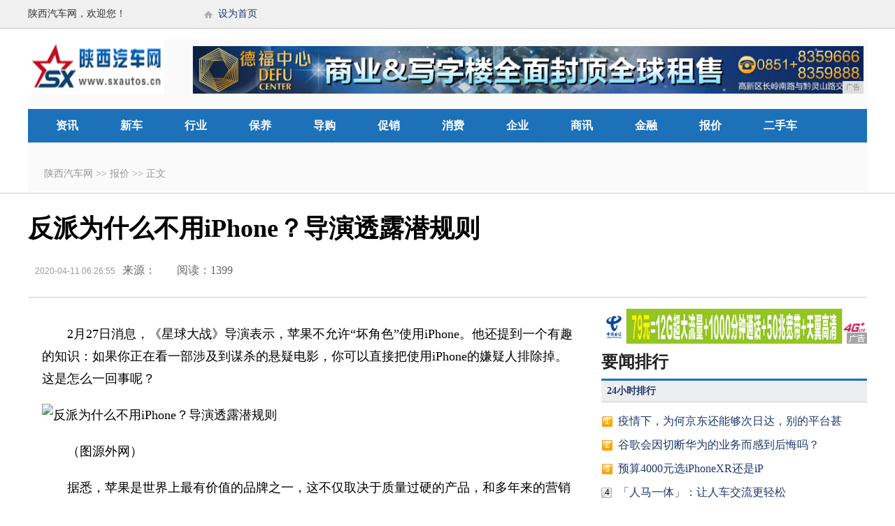

--- FILE ---
content_type: text/html
request_url: http://www.sxautos.cn/2020/0411/2655507.html
body_size: 5844
content:
<!DOCTYPE html PUBLIC "-//W3C//DTD XHTML 1.0 Strict//EN" "http://www.w3.org/TR/xhtml1/DTD/xhtml1-strict.dtd">
<html xmlns="http://www.w3.org/1999/xhtml">
<head>
<title>反派为什么不用iPhone？导演透露潜规则-陕西汽车网</title>
<meta content="" name="keywords" />
<meta content="据悉，苹果是世界上最有价值的品牌之一，这不仅取决于质量过硬的产品，和多年来的营销也是分不开的。在枪战片《24小时》中，粉丝就总结规律称，“好人用Mac，坏人用PC”。" name="description" />
<link href="/res/css/article2016.css" type="text/css" rel="stylesheet" rev="stylesheet" media="screen"  />
<link href="/res/css/style2016.css" type="text/css" rel="stylesheet" rev="stylesheet" media="screen"  />
<link rel="stylesheet" type="text/css" href="/res/css/cmstop-comment-mode.css" /><meta http-equiv="Content-Type" content="text/html; charset=utf-8"  />
<link href="/res/css/sycss2016.css" rel="stylesheet" type="text/css" />
<link rel="stylesheet" href="/res/css/add.css">
<meta http-equiv="X-UA-Compatible" content="IE=edge">
<meta name="viewport" content="width=device-width, initial-scale=1"></head>
<body><div id="head">
  <div class="w1200 clearfix">
    <div class="syhead">	 
	  <div class="fl w250">陕西汽车网，欢迎您！</div>      
       
	   <div class="fl">
	       <img style="margin-top:-2px; margin-right:3px;" src="/res/images/m4/images/home.gif" border="0"/>
		   <a href="javascript:void(0);" onclick="SetHome(this,'http://www.sxautos.cn');">设为首页</a>
	   </div>	  
  </div>
</div>
</div><div style="background:#fafafa;" class="w-1200 center"><div class="clear"></div>
    <div class="shang">
        <div class="fl shang-l"><a href=http://www.sxautos.cn><img src="/res/images/logo.jpg" height="80" width="195" border="0"/></a></div>
		<div style=" float:left; height:60px; margin-top:10px; margin-left:40px; " class="addd">		   
		  <script type="text/javascript" src="http://a.2349.cn/_ad/v2?su=http://www.sxautos.cn&sn=全站顶通"></script>
		</div> 	
   </div>  
                <div class="dh w1200"><a href="/shangshi/" target="_blank">资讯</a><a href="/zixun/" target="_blank">新车</a><a href="/chunxiao/" target="_blank">行业</a><a href="/peijian/" target="_blank">保养</a><a href="/dg/" target="_blank">导购</a><a href="/cx/" target="_blank">促销</a><a href="/xf/" target="_blank">消费</a><a href="/qy/" target="_blank">企业</a><a href="/sx/" target="_blank">商讯</a><a href="/jr/" target="_blank">金融</a><a href="/bj/" target="_blank">报价</a><a href="/esc/" target="_blank">二手车</a></div>
<div class="clear"></div><div class="headnav">
      <div class="nav sitt">
          <span>
          &nbsp;&nbsp;<a href="http://www.sxautos.cn">陕西汽车网</a> >> <a href="/bj/">报价</a> >> 
           </span> 正文
      </div>

  </div>
</div>
<div style=" margin-bottom:20px;border-bottom:#ccc 1px solid;width:100%; height:2px; align:center;">
</div>  
<div class="hr-h6">
</div>
<div class="headtitle">
    <h1 align="left">反派为什么不用iPhone？导演透露潜规则</h1>
            <div class="clear"></div>
  <div style="width:1200px; margin-left:auto; margin-right:auto;" class="sour">
    <div class="arti-atttibute" style="text-align:left;">
          <span class="post-time">2020-04-11 06:26:55</span>
                    <span  style="padding-right:20px"> 来源：</span>
                        <span id="view-times" >阅读：-</span>  
    </div>  
    <div class="clear"></div>
  </div>
    <div style=" margin-bottom:10px;border-bottom:#ccc 1px solid; height:2px;" class="line">
    </div>    
</div>  
<div class="column">
    <div class="col-l-main w-800 leftb">
        <div class="content-wrap padd-20"  style="background-color:#ffffff;">
           <div class="cont-detail fs-small" id="ctrlfscont"><p>2月27日消息，《星球大战》导演表示，苹果不允许“坏角色”使用iPhone。他还提到一个有趣的知识：如果你正在看一部涉及到谋杀的悬疑电影，你可以直接把使用iPhone的嫌疑人排除掉。这是怎么一回事呢？</p><p> </p><div class="pgc-img"><img src="http://p3.pstatp.com/large/pgc-image/09207e51a1b047bab07731a423814a72" img_width="940" img_height="627" alt="反派为什么不用iPhone？导演透露潜规则" inline="0"><p class="pgc-img-caption"></p></div><p>（图源外网）</p><p> </p><p>据悉，苹果是世界上最有价值的品牌之一，这不仅取决于质量过硬的产品，和多年来的营销也是分不开的。该公司对品牌形象一向重视，热衷于在影视剧中加入自己的产品，以此来吸引更多用户。</p><p> </p><div class="pgc-img"><img src="http://p3.pstatp.com/large/pgc-image/81e8ff4a4a154c0aa737e64b884ca395" img_width="1080" img_height="540" alt="反派为什么不用iPhone？导演透露潜规则" inline="0"><p class="pgc-img-caption"></p></div><p>（星球大战海报）</p><p> </p><p>不过没想的是，苹果居然还有这个“附加条件”。按照该公司的“商标和版权使用准则要求”，如果影视剧需要出现苹果公司及其产品的话，只能用在“最佳的、正面的行为和语境”中。据分析，苹果可能希望以此控制其产品在流行文化中出现方式。</p><p> </p><div class="pgc-img"><img src="http://p3.pstatp.com/large/pgc-image/dead760225824d54a3c0b816c4a19291" img_width="500" img_height="339" alt="反派为什么不用iPhone？导演透露潜规则" inline="0"><p class="pgc-img-caption"></p></div><p> </p><p>这个话题已经不是第一次被谈到。在枪战片《24小时》中，粉丝就总结规律称，“好人用Mac，坏人用PC（Windows电脑）”。如果观众发现反派在大量使用iPhone的话，确实可能留下不好的印象。对此你怎么看呢？</p><p> </p><p>本文编辑：NJNR206</p></div>
          <div class="hr-h10">
            </div>
 
              <div class="hr-h10">
            </div>            
						<p>推荐阅读：<a href=https://m.2349.cn/original/18238.shtml target="_blank">手机刚买来要注意什么</a></p>
                        <div class="hr-h10">
            </div>
           


<div class="hr-h5"></div>
<div style=" float:left; margin-top:20px;border-bottom:#ccc 1px dashed;width:800px; height:2px;" class="sou"></div>              
   <div class="clear"></div>
</div> 
   <div class="hr-h10">
  </div>
  <div id="mood" class="cont-mood padd-8">
<p class="mood-head"><a href="" class="f-r cor-06c">查看心情排行</a>你看到此篇文章的感受是：</p>
<ul>
  <li><a href="javascript:();"><img src="/res/images/m4/images/zhichi.gif" title="支持" /></a><br />支持<br /><input type="radio" name="moodradio" value="1" /></li>
  <li><a href="javascript:();"><img src="/res/images/m4/images/gaoxing.gif" title="高兴" /></a><br />高兴<br /><input type="radio" name="moodradio" value="1" /></li>
  <li><a href="javascript:();"><img src="/res/images/m4/images/zhenjing.gif" title="震惊" /></a><br />震惊<br /><input type="radio" name="moodradio" value="1" /></li>
  <li><a href="javascript:();"><img src="/res/images/m4/images/fennu.gif" title="愤怒" /></a><br />愤怒<br /><input type="radio" name="moodradio" value="1" /></li>
  <li><a href="javascript:();"><img src="/res/images/m4/images/wuliao.gif" title="无聊" /></a><br />无聊<br /><input type="radio" name="moodradio" value="1" /></li>
  <li><a href="javascript:();"><img src="/res/images/m4/images/wunai.gif" title="无奈" /></a><br />无奈<br /><input type="radio" name="moodradio" value="1" /></li>
  <li><a href="javascript:();"><img src="/res/images/m4/images/huangyan.gif" title="谎言" /></a><br />谎言<br /><input type="radio" name="moodradio" value="1" /></li>
  <li><a href="javascript:();"><img src="/res/images/m4/images/qianggao.gif" title="枪稿" /></a><br />枪稿<br /><input type="radio" name="moodradio" value="1" /></li>
  <li><a href="javascript:();"><img src="/res/images/m4/images/bujie.gif" title="不解" /></a><br />不解<br /><input type="radio" name="moodradio" value="1" /></li>
  <li><a href="javascript:();"><img src="/res/images/m4/images/biaotidang.gif" title="标题党" /></a><br />标题党<br /><input type="radio" name="moodradio" value="1" /></li>
</ul>
</div>
  <div class="clear">
  </div>
      
    </div>
    <div class="col-r-extra w-380 rightb" style="float:right; margin-top:6px;"><img src="/res/images/m4/images/dx0224.gif" width="380" height="50" border="0"/>
    <div class="right-title"   style="margin-top:10px;">
        要闻排行
    </div>         
        <div class="mode-head" style="background-color:#ecedee;" >
            <h2 class="cor-index" style="width:100px;">
                <a  href="#">24小时排行</a>
            </h2>
        </div>
            <div class="padd-tb-8">
                <div class="mode-rank">
                    <ol><li><em class="front">1</em><a href="/2020/0407/1012439.html">疫情下，为何京东还能够次日达，别的平台甚</a></li><li><em class="front">2</em><a href="/2020/0409/3540483.html">谷歌会因切断华为的业务而感到后悔吗？</a></li><li><em class="front">3</em><a href="/2020/0406/3757428.html">预算4000元选iPhoneXR还是iP</a></li><li><em class="">4</em><a href="/2020/0319/5704198.html">「人马一体」：让人车交流更轻松</a></li><li><em class="">5</em><a href="/2020/0330/0323295.html">这5款逼格满满的安卓手机APP，有趣又实</a></li><li><em class="">6</em><a href="/2020/0322/2748206.html">电子信息产业深度报告：剖析电子产业三大关</a></li><li><em class="">7</em><a href="/2020/0407/3407450.html">请不要随便给美团骑手差评，后果很严重！钦</a></li><li><em class="">8</em><a href="http://www.top10pp.cn/cc/202004/4319555.html">推动家政行业复工复产 朝阳区委常委、统战</a></li><li><em class="">9</em><a href="http://www.pptxnews.cn/bnm/4319503.html">推动家政行业复工复产 朝阳区委常委、统战</a></li><li><em class="">10</em><a href="http://www.whonlines.cn/xw/20200410/4319801.html">推动家政行业复工复产 朝阳区委常委、统战</a></li></ol>
                </div>
            </div>
	
	
	<div class="hr-h10"></div>
    <div class="right-title">
        <div class="fl">精彩推荐</div>
    </div>        	
    <div class="photo">
<ul><li>
    <a href="/2020/0106/18511.html" target="_blank" class="fl">
      <img style="border:0; padding:0;" src="http://p3.pstatp.com/large/pgc-image/RmUMxfh2dwFjQe" width="185" height="125"/>
      <i></i>
      <span>2020前两起召回“</span>
    </a>    
</li><li>
    <a href="/2020/0108/09423.html" target="_blank" class="fl">
      <img style="border:0; padding:0;" src="http://p9.pstatp.com/large/pgc-image/ce766321f9a44ab2906d37485c469640" width="185" height="125"/>
      <i></i>
      <span>土耳其首个本土汽车品</span>
    </a>    
</li><li>
    <a href="/2020/0108/09132.html" target="_blank" class="fl">
      <img style="border:0; padding:0;" src="http://p1.pstatp.com/large/pgc-image/6e6ce34454fe44e49389fa4337707b0e" width="185" height="125"/>
      <i></i>
      <span>你会捡漏这种不保值的</span>
    </a>    
</li><li>
    <a href="/2020/0108/25275.html" target="_blank" class="fl">
      <img style="border:0; padding:0;" src="http://p1.pstatp.com/large/pgc-image/ff47530c92bc4e2c8b1cc1c52e599820" width="185" height="125"/>
      <i></i>
      <span>买不起途观就选它——</span>
    </a>    
</li></ul>
</div>
	<div class="clear"></div></div>    
</div>
<div class="hr-h10">
</div>
<style>
.link_1 {
  width: 1200px;
  margin-bottom: 9px;
  padding: 0px 0px;
  height: 40px;
  background: #1d71b9;
  overflow: hidden;
  margin-top: 10px;
}
.link_1 .linkl_1 {
  width: 520px;
  height: 40px;
  line-height: 40px;
  color: #fff;
  float: left;
  margin-left: 30px;
}
.link_1 span.linkr_1 {
  float: right;
  width: 240px;
  height: 40px;
  line-height: 40px;
  text-align: right;
  font-weight: bold;
  color: #fff;
  font-size: 14px;
  margin-right:30px;
}
.footent {
  width: 1200px;
  height: auto;
  padding-top: 0px;
  padding-bottom:30px;
  overflow: hidden;
  margin-top:30px;
}
.linkl_1 a {
  margin: 0px 10px;
  color: #fff;
  font-size: 14px;
  height: 29px;
  font-weight: bold;
  line-height: 29px;
}
.footent .footer_left {
  float: left;
  width: 200px;
  margin-top:25px;
}
.footent .footer_con {
  float: left;
  width: 660px;
  margin: 0px auto;
  text-align: center;

}
.footent .footer_right {
  float: right;
  width: 330px;
}
.footent .footer_right .atxt{ width:110px; font-size:12px; text-align:center; }
.footent .footer_con p {
  text-align: center;
  color: #2e3133;
  font-size: 14px;
  line-height:32px;
  padding:0;
  margin:0;
}
</style>
<div style="background-color:#fcfcfc; border-top: 1px solid #e0e0e0;">
  <div class="w1200 center">    
      <div class="clear"></div><div class="footent">
    <div class="footer_con">
        <p>本站所有文字、图片、视频、音频等资料均来自互联网，不代表本站赞同其观点，本站亦不为其版权负责。相关作品的原创性、文中陈述文字以及内容数据庞杂本站
          无法一一核实，如果您发现本网站上有侵犯您的合法权益的内容，请联系我们，本网站将立即予以删除！<a href="/oldsitemap.html" target="_blank">老版地图</a>&nbsp;<a href="http://a.2349.cn/lxwm.html" target="_blank">联系我们</a>&nbsp;<a href="/sitemap.html" target="_blank">网站地图</a></p>
      <p><a href=http://www.sxautos.cn>陕西汽车网</a>版权所有&nbsp;Copyright&nbsp;&copy;&nbsp;2012-2019&nbsp;http://www.sxautos.cn,&nbsp;All&nbsp;rights reserved.</p>
    </div>
    <div class="footer_right">
        <div class="fl">
			<a href="http://www.12377.cn/" target="_blank">
			<img border="0" src="/res/images/m4/images/12377.gif" width="100"/>
			</a>
			<a href="http://rizhao.cyberpolice.cn/" target="_blank">
			<img border="0" src="/res/images/m4/images/pa.png" width="100"/>
			</a>			
		</div>
		<div class="fr atxt">
			<a href="http://jubao.12377.cn:13225/reportform.do" target="_blank">
			  <img border="0" src="/res/images/m4/images/jubao.png" width="80"/><br/>网上有害信息举报 
			</a>
		</div>
    </div>
</div>
<script>
(function(){
    var bp = document.createElement('script');
    var curProtocol = window.location.protocol.split(':')[0];
    if (curProtocol === 'https') {
        bp.src = 'https://zz.bdstatic.com/linksubmit/push.js';
    }
    else {
        bp.src = 'http://push.zhanzhang.baidu.com/push.js';
    }
    var s = document.getElementsByTagName("script")[0];
    s.parentNode.insertBefore(bp, s);
})();
</script><div class="clear"></div>
  </div>
</div>
<script src="https://cdn.bootcss.com/jquery/1.12.4/jquery.min.js"></script>
<script type="text/javascript">
        "507" && setTimeout(function () {
            $.getJSON(["/ajax/viewArticle?s=", +new Date(), "&id=", "507"].join(''), function (ret) {$('#view-times').html("阅读：" + ret.data);});
        }, 0);
</script>
</body>
</html>

--- FILE ---
content_type: text/css
request_url: http://www.sxautos.cn/res/css/article2016.css
body_size: 20000
content:
@charset "utf-8";
body,div,dl,dt,dd,ul,ol,li,h1,h2,h3,h4,h5,h6,pre,form,fieldset,input,textarea,p,blockquote,th,td {margin:0;padding:0;font: "Microsoft Yahei","SimSun","Arial Narrow";}
table {border-collapse:collapse;border-spacing:0;}
fieldset,img {border:0}
address,caption,cite,code,dfn,em,th,var{font-style:normal;font-weight:normal}
ol,ul {list-style:none}
caption,th {text-align:left}
h1,h2,h3,h4,h5,h6 {font-size:100%;font-weight:normal}
q:before,q:after {content:''}
abbr,acronym {border:0}
select,input,img{vertical-align:middle;}
a{text-decoration:none;}
a:hover{text-decoration:underline;}
.clearfix:after{content:".";display:block;height:0;clear:both;visibility:hidden;}
.clearfix{display:inline-block;clear:both;}* html .clearfix{height:1%;}.clearfix{display:block;}.clearfix{zoom:1;}
.clear{ clear:both; }

.fl{float:left;}
.fr{float:right;}
.cb{clear:both;}
.cl{clear:left;}
.cr{clear:right;}
.vm{vertical-align:middle;} 
.pr{position:relative;} 
.pa{position:absolute;}
.abs-right{position:absolute;right:0;}
.zoom{zoom:1;} 
.hidden{visibility:hidden;} 
.none{display:none;}


 /* ͷ���� */
#head {margin:0 auto;font-size:14px; background:#ecedee;}
#head .logo{width:160px;}
#head .nav-ay{ width:1000px; padding-left:2px; height:40px; line-height:40px;}
#head .nav-ay ul li{ float:left; padding:0; margin:0 10px; height:40px; font-size:14px; }
#head .nav-ay ul li a{ color:#858282; font-size:14px;  font-family:"΢���ź�";}
#head .nav-ay ul li a:hover{ color:#a23047;}

.headnav { height:40px; width:1170px; padding:15px; margin:0 auto; font-family:"΢���ź�";}
.headnav .nav { float:left; height:40px; width:600px;padding:0; margin-top:10px;color: #999;  font-size:14px;}
.headnav .nav a{ color:#999; }
.headnav .nav a:hover{ color:#c00; }
.headnav .nav span{ height:40px; line-height:40px; font-family:"΢���ź�"}
.headtitle { width:1200px; margin:0 auto;}
.headtitle h1 { font-size:36px; font-weight:bold; font-family:"΢���ź�"; margin-bottom:10px;}
 /* ͷ���� */
 
  /* ����Ķ� */ 

.xiangguan li{ 
    border-bottom: 1px solid #f5f5f5;
    font-size: 18px;
    height: 50px;
    line-height: 50px;
    overflow: hidden;}
.xiangguan li a {
    color: #333;
    float: left;
    width: 80%;
}
  .xiangguan li span {
    color: #999;
    float: right;
    font-size: 14px;
	margin-right:20px;
}
  /* ����Ķ� */  
 
  /* �ȵ�ͼƬ */  
  .retu ul{float: right; width: 380px;}
  .retu li{width:380px; height:240px; margin-top:10px; margin-bottom:10px; text-align:center; }
  .retu li img{margin-bottom:5px;}
  .retu li span{ line-height:26px; display: block; font: 14px "΢���ź�"; left: 0; position: absolute; text-align: center; width: 185px;}
  
   /* �ȵ�ͼƬ */
 
 
 /* ͼƬ�� */
.photo ul { float: right; width: 380px;}
.photo ul li { float:left; width:190px; height:120px; margin-top:10px;}
.photo i { background: #000 none repeat scroll 0 0; bottom: 0; color: #fff; display: block; height: 22px; left: 0; opacity: 0.6; filter:alpha(opacity=60); position: absolute; width:185px;}
.photo span { bottom: 0; color: #fff; display: block; font: 14px "΢���ź�"; left: 0; position: absolute; text-align: center; width: 185px;}
.photo a.fl { display: block; position: relative;}



.photo1 ul { float: right; width: 380px;}
.photo1 ul li { float:left; width:380px; height:200px; margin-top:10px;}
.photo1 i { background: #000 none repeat scroll 0 0; bottom: 0; color: #fff; display: block; height: 22px; line-height:22px;left: 0; opacity: 0.6; filter:alpha(opacity=60); position: absolute; width:380px;}
.photo1 span { bottom: 0; color: #fff; display: block; line-height:22px; font: 14px "΢���ź�"; left: 0; position: absolute; text-align: center; width: 380px;}
.photo1 a.fl { display: block; position: relative;}
 /* ͼƬ�� */
 
 
 /* �Ҳ�� */
 .right-title{  float:left; height:40px; width:380px; font-size:24px; border-bottom:#1d71b9 3px solid; font-weight:bolder;  color:#222;} 
 .right-title .more{ font-size:16px; font-weight:normal; margin-top:10px;}
 .right-list{ float:left; width:380px; padding-top:10px;}
 .right-list li{ float:left; width:380px; margin-bottom:10px;}
 .right-list .left-img { float:left; width:150px;}
 .right-list .right-text { float:left; width:220px;padding-left:5px;}
  .right-list .right-text a { color:#000;}
 .right-list .right-description {font-size:12px;}
 
 /* �Ҳ�� */
 
 
 /* ����� */
 .share2016{
		float:right;
		width:200px;
		height:30px;
		margin-right:120px;
		position:relative;
		margin-top:20px;
 }
.bdshare-button-style0-32 a {
	display:block!important;
	width:30px!important;
	height:30px!important;
	text-indent:0!important;
	background:url(/res/images/icon.png) no-repeat!important;
	margin:0 4px!important;
}
.bdsharebuttonbox #pl {
    background-position: 0 -111px !important;
}
.bdsharebuttonbox .bds_weixin {
	background-position:-30px -111px!important;
}
.bdsharebuttonbox .bds_tsina {
	background-position:-60px -111px!important;
}
.bdsharebuttonbox  .bds_qzone {
	background-position:-90px -111px!important;
}
.bdsharebuttonbox .bds_more {
	background-position:-120px -111px!important;
}
#bdshare_weixin_qrcode_dialog {
	height:290px!important;
}
/* ����� */
 
 
 
 /*
  * ***************** ������  *****************
  */
 .content-wrap{ background-color: #F8FBFC; overflow: hidden; zoom: 1;}
 .cont-wrap-top{ height: 2px; overflow: hidden; zoom: 1; background-color: #9FCCE9; }
 .content-wrap h1{ margin-bottom: 10px; font-family: ΢���ź�, ����; font-size: 22px; color: #000; }
  .content-wrap h2{ margin-bottom: 10px; font-family: Microsoft YaHei ,SimHei; font-size: 16px; color: #06c; }
 .arti-atttibute{ float:left; margin-bottom: 10px; padding: 15px 0; width:800px;}
 .arti-atttibute span{ margin-right: 6px; color: #666;}
 .arti-atttibute span a{ color: #06c;}
 .arti-atttibute span a:hover{ color: #f00; }
 .arti-atttibute span.post-time{ color:#999999; font-family:Arial; font-size:12px; margin-left:10px; }
 .f-small,.f-big{  margin: 0 6px; font-weight: bold;  color: #06c; font-size: 24px; cursor: pointer; }
 .f-big{ font-size: 26px; }
 .cor-current{ color: #ccc; cursor: auto;}
 .content p.p_img,.content-wrap p.p_img{ text-align: center; text-indent: 0;}
 /* ������ʾ */
 .cont-summary{ margin-bottom: 10px; padding: 0px 8px; line-height: 22px;  color: #989a99; background-color: #fff; font-size: 12px; border: 1px solid #eee; }
 /* ������ʾ */
 .cont-detail{ padding: 6px 0; }
 .cont-detail .i-center{ text-align: center; text-indent: 0;}
 .cont-detail p{ text-align: left; text-indent: 2em; margin-bottom: 20px; color: #000;line-height:24px; font-size:14px;}
 .cont-detail p img,.cont-detail img{display:block; margin:0 auto;}
 .cont-detail p .icon{display:inline;}
 .cont-detail p a{ color: #06c; }
 .cont-detail p a:hover{ color: #f00;}
 .fs-small,.fs-small p{ font-size: 18px; line-height: 32px; }
 .fs-big,.fs-big p{ font-size: 24px; line-height: 40px; }
 /* ���ĵ��� */
 .diy-head-a { background-position: 0 -2px; height: 26px; border-bottom: none; }
 .diy-head-a h2{ font-size: 12px; color: #666; }
 .nav-txtlist{ padding-bottom: 8px; overflow: hidden; zoom: 1;}
 .nav-txtlist li{ background-image: none; float: left; width: 48%;  }
 .nav-txtlist li span{ float:left; width: 16px; color: #999; font-family: Arial; font-size: 10px; }
 .art-tags{ font-family: Arial, Helvetica, sans-serif;}
 .art-tags a{ color: #06c; margin-right: 6px; }
 .art-tags a:hover{ color: #f00; }
 /* ��ҳ����ҳ�Ķ�  */
 .tags-wrap a{ margin: 0 10px; font-weight: bold; text-decoration: underline; font-size: 14px;  color: #06c; }
 .tags-wrap a:hover{ color:#f00; }
 .nav-txtlist li a.now-tit{color:#f00;}
 /* ��������   */
 .cont-mood{ border: 1px solid #ccc;  background-color: #fff; overflow: hidden; zoom: 1; color: #666;}
 .cont-mood .mood-head{ margin-bottom: 10px;}
 .cont-mood li{ float: left; margin-bottom: 12px; width: 10%; text-align: center; }
 .cont-mood li input{ margin-top: 5px; }
 .cont-mood li a{ }
 .mood-list li{ background-image: none;}

 /* digg + share   */
 .digg-share{ padding-top: 8px;}
 .digg a{ float: left; margin-right: 6px;  width: 100px; line-height: 37px; padding-left: 38px; background-position: -5px -952px; color: #f30; font-family: Arial; font-size: 10px; }
 .digg a.againsts{ background-position: -154px -952px; color: blue;}
 .digg a span{ margin-left: 10px; margin-right: 10px; }
 .digg a:hover{ text-decoration: none; background-position: -5px -1002px;}
 .digg a.againsts:hover{background-position: -154px -1002px; color: #f00; }
 .share-tool{ color: #ccc; padding:0; margin:0;}
 .share-tool a{ color: #06c; }
 .share-tool a:hover{ color: #f00;}
 .share-tool span{ float:left; width:55px; height:55px; color: #f00;}
 
 /* ģ��֮�� ͶƱ		*/
 .cont-vote-list{  margin: -10px 0 10px 20px;  }
 .cont-vote-list li{ font-size: 14px;  clear: both; }
 .cont-vote-list li.vote-btn-area{ margin: 10px 0 0 0; }
 .cont-vote-list li span{ margin-right: 10px; }
 .vote-block{ width: 300px; background-color: #eee; height: 12px; }
 .vote-col{ background-color: #06c; height: 12px; }
 .vote-result-data{ margin-left: 4px;  height: 14px; color: #666; font-size: 12px; font-family: Arial; line-height: 14px;  }

 #vote{padding: 8px; background-color: #fff; color:#c00; border: 1px solid  #f2f2f2; }
 #vote{ color: #666; }
 #vote dt{ font-weight: bold; color: #333; }
 #vote dd{ line-height: 26px;}
 #vote dd input.bdr_0{ margin-right: 6px; }
 #vote dd a.c_red{ color: #06c; font-size: 12px;}
 .btn_black{ }
 
 #moreread{margin-bottom: 20px;}
 #moreread h3{ font-size: 14px; font-weight: bold; }
 #moreread li{ line-height: 24px; }
 #moreread li a{  color: #06c; }
 #moreread li a:hover{ color: #c00; }
/*
 * -------------	**** end ����ҳ�� 	**** ---------------------
 */
 /*
 * -------------	**** start ��ͼҳ **** 	--------------------------
 */
 /* slide   */
 #slide-box { margin: 0 auto; width: 600px;  height: 400px; }
 #slide-box .thumb-wrap{ height: 365px;}
 #slide-box .tit-ctrl{ height: 30px; line-height: 30px; }
 #slide-box .ctrl{ float: right; width: 65px;margin: 4px 6px 0 0; }
 #slide-box .ctrl .num{ float: left; margin: 2px 8px 0 8px;  padding: 0 10px; line-height: 16px; background-color: #333; color: #fff; font-family: Arial, Helvetica, sans-serif; -webkit-border-radius: 4px;-moz-border-radius: 4px; font-size: 10px;}
 #slide-box .ctrl .num strong { font-size: 12px; }
 #slide-box .title{ float: left; margin-left: 6px;}
 #slide-box .title a{ font-weight: bold; font-size: 14px; }
 #slide-box .shadow{ display: none; height: 8px; background-color: #000; }
 .tl,.tr{ margin-top: 6px; cursor: pointer; }
 .tl{ float: left;}
 .tr{ float: right; }
 #slide-box .description{ height: 40px; line-height: 20px; padding: 0 10px 5px 10px; clear: both; color: #fff; }
 /* ������ͼ��   */
 .rank-txtimg{ float: left; width: 186px; }
 .rank-txtimg img{ margin-right: 6px;}
 .rank-txtimg h3{ line-height: 20px;}
 .rank-txtimg h3 a{ font-weight: normal;}
 /* ͼƬ�б��˫����   */
 .mode-col-2{ margin-left: -10px;  overflow: hidden; zoom: 1; }
 .mode-col-2 .wrap-one{ margin-left: 10px; margin-bottom: 10px; width: 457px; float: left; display: inline;}
 /*
 * -------------	**** end ��ͼҳ **** 	--------------------------
 */
/*
 * -------------	**** start ��������   **** 	--------------------------
 */
 .ptoindex,.contribute,.addgraybg,.person-set,.data-head,.person-nav-main .person-login a.perloginout,.zl-btn,
 .pw-level-1,.pw-level-2,.pw-level-3,.save-cg,.pw-level-0{ background-image: url(/res/images/pico.png);}
 .person-nav-l,.person-nav-r,.person-nav-main ,.person-nav-main ul li.fg,
 .person-nav-main ul li.person-current { background-image: url(/res/images/pnav.png);}
 .person-theme{ background: url(/res/images/pbg.jpg) repeat-x 0 0; }
 .person-wrap{ margin: 1px auto 0 auto;  width: 960px; padding: 0; background: #fff url(/res/images/pmain.jpg) no-repeat;}
 .ptoindex{ float: right; width: 72px; line-height: 22px; height: 28px; color: #fff; text-align: right;  padding-right: 10px;  }
 .person-wrap h1{margin-left: 5px;margin-top: 4px; width: 279px; height: 31px;  text-indent: -9999px; background-image: url(/res/images/ph1.png);  }
 .ptoindex:hover{ color: #ff0;}
 /* �������Ĳ˵����� */
 .menu-wrap{ margin-top: 10px; height: 37px; }
 .person-nav-l,.person-nav-r{ width: 8px; height: 36px; }
 .person-nav-l{ background-position: -8px -3px;}
 .person-nav-r{ background-position: -18px -3px;}
 .person-nav-main { float: left; width: 944px; height: 36px; background-position: 0 -80px; }
 .person-nav-main ul{ float: left; line-height: 36px; margin-left: 10px;}
 .person-nav-main ul li{ float: left; margin-right: 20px;padding-top:3px;}
 .person-nav-main ul li.fg{ height: 36px;  width: 8px; background-position: -4px -116px;}
 .person-nav-main ul li a{ color: #fff;font-size:14px; }
 .person-nav-main ul li a:hover{ color: #ff0 ;}
 .person-nav-main .person-login{ position: relative; float: right; line-height: 36px; color: #fff;}
 .person-nav-main .person-login img{ position: absolute; top: -46px; padding: 4px; border: 1px solid #ccc;  background-color: #fff; }
 .person-nav-main .person-login strong{ margin-left: 80px; margin-right: 6px; }
 .person-nav-main .person-login strong.pername{ margin-left: 0; color: #ff0; }
 .person-nav-main .person-login a.perloginout{padding-right: 20px; background-position: -126px -71px; }
 .person-nav-main .person-login a{ color: #fff; }
 .person-nav-main .person-login a:hover{ color: #ff0; }
 .person-nav-main ul li.person-current{ margin-top: 0px; width: 80px; background-position: -4px -40px; text-align: center; }
  .person-nav-main ul li.person-current a{ color: #000; font-weight: bold;font-size:14px;}
 
 /* ���ݲ���	*/
 .person-cont{ margin: 0 1px;margin-top: -1px; padding: 0px 0px 10px 30px;  background-color: #fff; border: 1px solid #d6d6d6; border-top: none; }
 .person-console{ margin-top: 10px; margin-bottom: 10px; }
 .data-head {border-left:1px solid #DDD; border-right:1px solid #DDD;}
 .data-head thead{height:32px; }
 .data-head tr{float:left;line-height:22px;margin:5px 0 8px; text-align:center;}
 .data-head th {text-align:center; border-right:1px solid #ddd;color:#333;}
 /* ״̬��  */
 .contribute-status{ line-height: 25px; color: #ccc; }
 .contribute-status a.contribute{ margin-left: 0; height: 25px; width: 62px; background-position: -95px -40px; text-indent: -9999px;  }
 .contribute-status a{ color: #06c; margin-left: 10px; margin-right: 10px; }
 .contribute-status a em{ color: #f00; }
 .contribute-status a,.contribute-status span{ float: left; }
 .contribute-status a.addgraybg{ width: 80px; background-position: left -41px; text-align: center; color: #fff;  }
 .contribute-status a.addgraybg em{ color: #fff; } 
 .person-set{ padding-left: 18px; background-position: -175px -34px; background-repeat: no-repeat; color: #06c;  }
 .tozl{ height: 15px; width:60px; background-position: -177px -242px; padding-left: 20px;}
 
 /* ����б�  */
 .person-data{ margin-top: 16px;  }
 .data-head{ height: 32px; background-position: 0 -96px; border-bottom: 3px solid #f0f0f0;}
 .data-head ul{ height: 32px; border-left: 1px solid #ddd; border-right: 1px solid #ddd;}
 .data-head ul li{ float: left; line-height: 22px;  margin: 5px  0 8px 0; border-right: 1px solid #ddd; text-align: center; color: #333; }
 .data-head ul li.contr-title{ width: 336px; text-align: left; text-indent: 2em; }
 .data-head ul li.contr-title412{ width: 404px; }
 .contr-channel{ width: 119px; }
 .contr-pv{ width : 68px; }
 .data-head ul li.contr-pl{ width: 103px; border-right: none; }
 .contr-cz{ width: 68px; }
 .contr-list tr{  }
 .contr-list td{ padding-top: 8px; padding-bottom: 8px; border-collapse: collapse; border-bottom: 1px dashed #ddd; text-align: center;  color: #333; }
 .contr-list td.txtleft{ text-align: left; padding-left: 4px; }
 .contr-list td a{ color: #06c; }
 .contr-list td a:hover{ color: #f00;}
 .pageout{width: 20px;  margin-right: 10px; border-width: 1px; bordr-style: solid; border-color: #888 #ddd #ddd #888;}
 
 .person-cont{overflow:hidden;_zoom:1;background:#fff url(/res/images/p-sx.gif) repeat-y 138px 0;}
 .p-leftbar,.p-rightbar{float:left;}
 .p-leftbar{width:139px;height:500px;margin-left: -30px;_display:inline;}
 .p-leftbar .hd{height:29px;background-image:url(/res/images/p-bg.jpg);line-height:29px;border-right:1px solid #d6d6d6;}
 .p-leftbar .hd h3{color:#000;font-weight:bold;background:url(/res/images/ico10.gif) no-repeat 0 10px;padding-left: 14px;margin-left: 10px; }
 .p-leftbar .bd{margin-top:10px;}
 .p-leftbar .bd li{line-height: 30px;padding-left: 30px;margin-left:6px;}
 .p-leftbar .bd .now{background:url(/res/images/p-bg.jpg) repeat-x 0 -41px;border-left:1px solid #d6d6d6;}
 .p-leftbar .bd .now a,.p-leftbar .bd .now em{color:#666;}
 .p-leftbar .bd a{color:#06c;}
 .p-leftbar .bd em{color:#f00;}
 .p-rightbar{width:780px; padding:0 0 0 20px;}
 .p-rightbar .log{border:1px solid #ffcc99;height: 30px;line-height:30px;padding-left: 10px;}
 .p-rightbar .log .warn{float:right;background:url(/res/images/p-bg.jpg) no-repeat -6px -79px;width: 55px;padding-left: 22px;font-size:12px;}
 /* �������	*/
 /* �������	*/
 .formFormat{ padding-top: 10px; } 
 .formFormat li{ margin: 14px 0; line-height: 20px; font-size: 14px; clear: both; overflow: hidden; }
 .formFormat li.ok-wrap{ padding-left: 94px;}
 .formFormat li .info{ padding-right: 16px;  color: #666; width: 85px; height: 20px; line-height: 24px; text-align: right; }
 .formFormat li input.input-text,.manuscript-form .input-text,.manuscript-form .intro{margin-right:2px; height: 20px; line-height: 20px; font-family: Arial; }
 .formFormat li textarea.zjs{ width: 360px; height: 100px; }
 .formFormat li .f-warn{ font-size: 12px; color: #999; margin-left: 6px; }
 .formFormat li em{ color: #f00; }
 
 .edit-form tr{font-size:14px;line-height:20px;}
 .edit-form tr th{padding:14px 0 0;text-align:right;color:#666666;}
 .edit-form .td{padding:14px 0 0;line-height:24px;}
 .edit-input-text {font-family:Arial;height:20px;line-height:20px;margin-right:2px;}
 /* 2010/12/24 shaoshengqiang 2011/04/18 new .success liuyuan*/
 .manuscript-container{position:relative;}
 .manuscript-form{margin: 20px 0 0 30px;}
 .manuscript-form th{font-size:14px;text-align:right;padding-right:10px;padding-top:6px;line-height:30px;color:#666;}
 .manuscript-form td{ padding: 10px 0;}
 .manuscript-form .intro{line-height: 24px;height:auto; overflow:auto;border:1px solid #ccc;}
 .manuscript-form .title{width: 400px;}
 .manuscript-form .w60{width:60px;}
 .manuscript-form .w360{width: 360px;}
 .manuscript-form .w250{width: 250px;}
 .manuscript-form input[type="text"]:focus{background-color:#fffbb2}
 .readmeInfo{width:250px;position:absolute; right: 20px;top:20px;}
 .readmeInfo .inner{border:1px solid #FFCC66;padding: 0 10px 6px 10px;}
 .readmeInfo .hd h3{ font-size: 14px;color:#f60;line-height:40px;font-weight:bold;}
 .readmeInfo .bd p{line-height:18px;color:#666;margin-bottom:15px;}
 .error{background:#FFF8EE url(/res/images/error.gif) no-repeat 4px center;border:1px solid #F8B6A1;color:#f00;padding:4px 4px 4px 22px;margin-top:5px;float:left;}
 .success{background: #EEFFED url(/res/images/ok.png) no-repeat 4px center;border:1px solid #78C370;padding:4px 4px 4px 22px;margin-top:5px;float:left;}
 
 /* ������ť	*/
 .zl-btn{ height:30px; width: 56px; line-height: 30px; background-position: -4px -200px; color: #666; border: none; background-color: #fff;  }
 .zl-ok{ width: 64px; height: 24px; line-height: 20px;  background-position: -64px -203px; color: #fff;  }
 .save-cg{ margin-left: 6px; height:24px; line-height: 26px; width: 67px; background-position: -133px -202px; background-color: #fff; border: none; font-size: 12px; text-align: center; color: #666; }
 .file-div{height: 30px;}
 .file-tx{ margin-right: 50px; }
 /* ���������ĳ���  */
 .input-w200{ width: 200px; }
 .input-w160{ width: 160px; }
 .input-w480{ width: 480px; }
 /* ����ǿ��  */
 .pw-level-0,.pw-level-1,.pw-level-2,.pw-level-3{margin-left: 102px; height:18px;}
 .pw-level-0{ width: 58px; background-position: -6px -244px; }
 .pw-level-1{ width: 65px; background-position: -6px -144px; }
 .pw-level-2{ width: 118px; background-position: -6px -160px;}
 .pw-level-3{ width: 171px; background-position: -6px -174px; }
 
 /*
 * -------------	**** end ��������  **** 	--------------------------
 */ 
 
 /*
 * -------------	**** start ��Ƶҳ  **** 	--------------------------
 */
 .video-list-wrap{background: url(/res/images/high-bg.jpg) no-repeat left -247px;}

 
 /***
 	* @name:		mode-flash-1
 	* @author:		
 	* @type:		������
 	* @explain:		flash����ͼ
 	* @relating:	
 	* @dependent:	
 */
 .mode-flash-1{ position:relative; float:left; width: 560px; border:1px solid #9FDBED; height:248px; margin: 0 0 0 10px; background:#fff; }
 .mode-flash-1 .big-pic{position:absolute;top:0px;left:0px;}
 .mode-flash-1 .big-pic a{display:none;}
 .mode-flash-1 .thumb{position:absolute; right:0;top:0px; width:190px; background-color: #fff; }
 .mode-flash-1 .thumb ul{ background-color: #fff;}
 .mode-flash-1 .thumb ul li{background-color:#fff; clear:both; height: 61px;border-bottom:1px solid #DCF0FA;}
 .mode-flash-1 .thumb ul li a img{float:left;border:1px solid #B3E2F7;padding:1px;margin:5px 5px 0 5px;}
 .mode-flash-1 .thumb ul li p{margin-right:2px; padding-top:2px;}
 .mode-flash-1 .thumb ul li p a{font-family:"Arial Black";}
 .mode-flash-1 .thumb ul li.cur{ background-position: left -736px; }
 .mode-flash-1 .thumb ul li.cur a img{border:1px solid #2D8ACF;}
 .mode-flash-1 .thumb ul li.cur p a{color:#06c;}
 .big-summary,.big-b-shadow{position: absolute; z-index: 50;  width: 370px;}
 .big-b-shadow{  bottom: 0; left:0px;  height: 60px; opacity: .5; filter: alpha(opacity=50);  background-color: #000; }
 .big-summary{  left: 10px; bottom: 0px; width: 356px; z-index: 51; }
 .big-summary p{ line-height: 18px; text-indent: 2em;  color: #fff; }
 /* @end **/

 /* ��Ƶ�õ�Ƭ���� **/
 .video-f-wrap{ height: 271px; background-image: url(/res/images/video-flash.gif);  }
 .video-hot{ height: 232px; margin: 10px 10px 0 0;  background-color: #fff; border: 1px solid #9FDBED;}
 /* �Ƽ���Ƶ  **/
 .video-txtlink ul{ margin-left: 0; margin-right: 0px;}
 .video-txtlink li{ width: 138px; padding-left: 26px;   background-position: -272px -1092px;}
 /* 	��Ƶҳ��,���� 	 */
 .mode-col-2 .special-w473{ width: 473px; }
 .special-w473 .mode-txtlink{ height: 200px;}
 /*
 * -------------	**** end ��Ƶҳ  **** 	--------------------------
 */

 /*
 * -------------	**** start ��������ҳ  **** 	--------------------------
 */
 /* ������  */
 .comment-title { background-color: #9FCCE9; padding: 4px 8px; }
 .comment-title h1{ display: inline;font-family:Microsoft YaHei,SimHei;font-size:22px; color: #fff;}
 .comment-title h1 a{ font-family: Microsoft YaHei,SimHei; text-decoration: none;  font-size: 22px;  }
 .comment-title h1 a,.comment-title a{ color: #fff; }
 .comment-title h1 a:hover,.comment-title a:hover{ color: #c00; }
 .comment-title a{ text-decoration: underline; }
 /* �������۰�ť    */
 .italk-pl{ width: 80px; height: 28px; line-height: 28px; font-weight: bold; background-position: -6px -1111px; text-align: center; color: #fff;  }
 .italk-pl:hover{ background-position: -102px -1111px; color: #fff;  }
 .pl-post{ padding-bottom: 10px; border-bottom: 1px solid #c8e1f2; }
 /* ��������textarea����   */
 .italk-area{ padding: 10px; padding-bottom: 0; border: 1px solid  #c8e1f2; background-color: #ebf3fa; }
 .italk-area textarea{  height: 90px;line-height: 18px; background-color: #fff; border: 1px solid  #c8e1f2; }
 .textarea-w630{ width: 635px; }
 .italk-area .user-writeinfo{ padding-top: 4px;}
 .hot-pl-title{ padding: 6px 0 6px 0; border-bottom: 1px solid #ccc; color: #666; font-weight: bold;}
 .p-pl{ font-weight: normal; font-size: 12px; }
 .commentTotal{ color: #f00; font-family: Arial, Helvetica, sans-serif; font-size: 12px; }
 /* ת����΢��   */
 .relay-t,.mode-comment dd .re-p,.relay-t a{  color: #06c; }
 .relay-t{ line-height: 20px;  font-size: 12px; }
 .relay-t p,.relay-t span,.relay-t a{ margin-left: 10px; cursor: pointer; }
 .mode-comment dd .re-p{ font-size: 12px; line-height: 18px;}
 .relay-t a{ margin-left: 20px;}
 .relay-t .t-more{ margin-top: 6px; margin-left: 4px;}
 .relay-t span em{ color: #d53333; }
 /* ����ظ�֮ǰ   */
 .re-btn{ margin-top: -1px; background-color: #fff;  border: 1px solid #fff; border-bottom: none; padding: 1px 6px 0 6px; }
 /* ����ظ�֮��   */
 .re-click{  background-color: #EBF3FA; border: 1px solid #C8E1F2;  border-bottom: none; position: relative; z-index: 50;  }
 .re-italk-area{ margin-top: -1px; }
 /* ��¥  */
 .citation{padding: 4px 4px 0 4px; line-height: 24px; margin-bottom: 4px;  border: 1px solid #ffe1a4;  color: #444;}
 .citation-title,.citation-title a{ color: #d53333; font-size: 12px;}
 .mode-comment dd .citation p{ padding: 8px 0; font-size: 12px; }
 .citation-number{ margin-right: 4px; font-size: 10px; color: #999; font-family: Arial; }
 .user-name{ margin-left: 4px;}
 .reply-suc {background:url(/res/images/reply-suc.gif) no-repeat scroll 50% 50% transparent;}
 /* ��������  */
 #tab-cont-4{ overflow: hidden; zoom: 1; }
 .hot-subject-wrap{ margin: 0 8px;}
 .hot-subject-wrap ul li{ margin-bottom: 6px; padding-left: 40px; clear: both; }
 .hot-subject-wrap ul li span{ float: left; height: 34px; line-height: 34px;  width: 40px; padding-top: 2px; margin-left: -40px; font-family: Arial;  color: #999; font-size: 14px; text-align: center;  }
 .hot-subject-wrap ul li p{ float: left;  height: 36px; border-left: 1px solid #ddd; padding-left: 10px; line-height: 18px; }
 .hot-subject-wrap ul li p a{ color: #555; }
 .hot-subject-wrap ul li p a:hover{ color: #f00; }
 .hot-subject-hr{ margin-left: -40px; }
 /*
 * -------------	**** end ��������ҳ  **** 	--------------------------
 */
 
 
 /*
 * -------------	**** start ������־��ҳ  **** 	--------------------------
 */
 .body-magazine{ background-color: #333;}
 .position{ height: 32px;padding-top: 11px; background-color: #fff; }
 .magazine-wrap{ position: relative; overflow: hidden;}
 /* �����ȸ� */
  .maga-nav,.maga-cont{margin-bottom: -32767px !important; padding-bottom: 32767px !important;  min-height: 800px; }
 .maga-nav{ background: #f30 url(/res/images/magazine-bar.jpg) no-repeat; }
 .maga-cont{ border-top: 1px solid #ccc; background-color: #fff;}
 
 .maga-prev{ position: absolute; left: 0px; width: 100px;  line-height: 24px;  margin-top: 8px; padding-left: 4px;  background-color: #fff; }
 .maga-prev a{ color: #f00;padding-left:6px; }
 
 .maga-nav-wrap{ margin: 0 16px 20px 16px; }
 .maga-now-thumb{margin-top: 50px; background-color: #fff; padding: 1px; }
 .maga-now-thumb p{ text-align: center; line-height: 22px; color: #333; }
 .wqhg{ margin-top: 6px; margin-left:16px; color: #fff; }
 .his-maga{ width: 54px; height:22px; color: #fff; border:none; background-color:transparent; background-position: -7px -1164px;}
 
 .maga-logo,.editor-info{position: absolute; bottom: 60px; left: 16px;}
 .maga-logo{ bottom: 0; font-family: Arial; font-size: 40px; color: #ff724f;} 
 .editor-info{  margin: 10px auto; width: 116px; color: #fff; line-height: 22px;}
 .editor-info th{ width: 60px; text-align: right; vertical-align: top;}
 
 .cover-h1{ line-height: 50px; }
 .cover-h1 a{ font-size: 22px; color: #f30; font-family: Microsoft YaHei,SimHei; }
 .cover-h1 a:hover{ text-decoration: underline; }
 .cover-txt{ margin-right: 40px; height: 145px; line-height: 20px;  text-indent: 2em;  color: #666; }
 .printing,.webbook,.post-tw,.maildy,.post-fri{ margin-right: 20px; float: left; height: 22px; line-height: 22px;   }
 .printing,.webbook,.post-tw{ width: 74px; text-align: center; color: #fff; }
 .printing:hover,.webbook:hover,.post-tw:hover{ color: #ff0;}
 .printing{ background-position: -6px -1210px; }
 .webbook{ background-position: -98px -1210px; }
 .post-tw{ width: 80px; padding-left: 5px; text-align: left; background-position: -191px -1210px ;}
 .maildy{ padding-left: 22px; background-position: -221px -1115px;}
 .post-fri{ padding-left: 24px; background-position: -162px -283px ;}
 
 .curr-maga-title{ height: 21px; background: #fff url(/res/images/magz-bq.png) no-repeat;}
 .curr-maga-title h2{ text-indent: -9999px; }
 
 .maga-ad{ margin-right: 12px; width: 140px; height: 500px; border: 1px solid #ccc; }
 .maga-cont-list{ float: left; width: 580px;  padding-bottom: 20px; }
 .maga-cont-list h3 a{ font-size: 14px; color: #06c; line-height:34px;}
 .maga-cont-list h3 span a{ color: #999; font-size: 12px; text-decoration: underline;}
 .maga-cont-list h3 a:hover{ color: #f00;}
 .maga-cont-list p.maga-d{ line-height: 20px; color: #333; margin-left:26px;margin-bottom:10px;}
 .maga-t-list{height: 20px;}
 .maga-cont-list .mode-bg-dott{ margin-top: 20px;margin-left:20px;}
 .maga-cont-list h3{background-image:url("/res/images/cmstop-big.png");background-position:-278px -274px;background-repeat:no-repeat;padding-left:16px;margin-left:11px;}
 
 /* 2010-11-18 shaoshengqiang */
 .dateinfo{padding: 2px 0 2px 8px; border-bottom:1px solid #ccc;background: url(/res/images/mpu.png);}
 .dateinfo .zongqi{ margin-bottom: 10px; font-size: 18px; font-family: Microsoft YaHei;}
 .dateinfo .riqi{ color:#666;margin-left:10px;}
 .dateinfo .mr-12{margin-right:12px;}
 .hrzz{height:2px;background-image:url(/res/images/hrsolid.png);overflow: hidden;_zoom: 1;}
 /*
 * -------------	**** end ������־��ҳ **** 	--------------------------
 */
 
 /*
 * -------------	**** start ��ͼ  **** 	--------------------------
 */
 /* ��ͼͷ��*/
 .gallery-head{ position: relative;}
 .gallery-wrap{ background-color: #333333; }
 .gall-pageNumber{position: absolute; top: 0;left: 0; width: 100px; height: 34px; padding-left: 25px; background-position: -107px -1253px; color:#fff; font-weight: bold; font-family: Arial;}
 .gall-pageNumber strong{ font-size: 24px; }
 .gallery-head h1{padding-top: 6px; color: #fff; font-family: Microsoft YaHei ,SimHei; font-size: 22px; }
 .gallery-head h1 span{ font-weight: normal; font-size: 12px; font-family: '����'; }
 .gallery-head h1 span a{ color: #c00; }
 .gall-title{ margin-left: 130px; color: #ccc; }
 .gall-title a{ color:#ccc;} 
 .gall-title a:hover{ color:#f00;}
 .pic-tit-info{ position: absolute; right: 10px; top: 14px; line-height: 20px;}
 .pic-tit-info span{ margin-left: 10px; }
 .pic-tit-info span a,.pic-title-summary a,.view-other a,.view-other a span{ color: #fff; }
 .pic-tit-info span a:hover,.pic-title-summary a:hover,.view-other a:hover,.view-other a:hover span,.view-primal a:hover{ color: #ff0; }
 .pic-title-summary{ text-indent:30px; margin: 15px 40px; line-height: 20px; overflow: hidden; zoom: 1; color: #c8c8c5; letter-spacing:1px; }
 .view-other{ position: absolute; top: 44px; left: 6px;}
 .view-other a{ display: block; padding-left: 22px; height: 22px; width: 80px; background-position: -140px -1303px;}
 .view-other a.view-all-pic{padding-left: 22px; background-position:-276px -1299px; background-repeat: no-repeat;}
 .view-other a.topdp{background-position: left  -286px;}
 .view-other a span{ color: #fff; }
 /* ��ͼ   */
 .gallery-inner-wrap{ background-color: #333; padding: 10px; }
 .bigImg-wrap{ text-align: center;}
 .view-primal{ text-align: right;}
 .view-primal a{ padding-left: 20px; color: #ccc; background-position: -7px -1302px; }
 .curr-summary{ color: #fff;  margin:10px 80px; line-height: 20px; letter-spacing:1px; font-size:14px; }
 /* ����ͼ ���� */
/* ����ͼ ���� */
 .gallery-slide{ position: relative; }
 .gall-slide-console{ position: absolute; right: 10px; top: 2px; }
 .gall-slide-console a{ display: block; width: 46px; height: 30px;  text-indent: -9999px; }
 .focimg_movieWindow{ margin-left: 20px; margin-top: 20px; height: 114px; width: 770px; overflow: hidden; }
 .focimg_movieWindow li{ float: left; width: 158px; height: 94px!important; }
  .focimg_movieWindow li a {display: block;width: 150px;height: 92px; overflow:hidden;zoom:1;border:  1px solid #000;}
 .focimg_movieWindow li.nowstyle a{ border-color: #ff0; }
 .gall-slide-next{ background-position:  -61px -1334px;} .gall-slide-next:hover { background-position:  -7px -1335px;}
 .gall-slide-prev{background-position:  -61px -1364px;} .gall-slide-prev:hover{background-position:  -7px -1365px;}
 .gall-slide-all{background-position:  -61px -1395px;} .gall-slide-all:hover{background-position:  -7px -1396px;}
 .gall-imgs{ margin-left:2px;}
 .gall-imgs li{ width: 159px; display: inline;}
 .gall-comment-wrap{padding-top: 10px; border-top: 1px solid #dfedf2;  overflow: hidden; background-color: #f8fbfc; }
 .gall-comment-area{ width: 610px; }
 .post-explain{float: right; width: 286px; line-height: 20px;}
 .post-explain li{ margin-bottom: 10px; color: #333; }
 .gall-textarea{ height: 100px; }
 /* ƽ����ʾͼƬ  */
 .gallery-tile-wrap{ background-color: #333; padding-top: 10px; height: 1%; overflow: hidden; zoom: 1;}
 .gallerl-tile{ overflow: hidden; zoom: 1; padding-bottom: 10px;}
 .gallerl-tile li p{ margin: 4px 5px 0 5px; height: 54px; line-height: 18px; text-align: left; overflow: hidden; zoom: 1;}
 .gallerl-tile li p a{ color: #999;}
 .gallerl-tile li p a:hover{ color: #ff0; }
 .gall-pic-box{ margin: 0 auto; margin-top: 5px; width: 212px; height: 159px; overflow: hidden; }
 .gall-pic-box a{ display: table-cell; vertical-align: middle;  /* for-ie */ *display: block; *font-size: 138px; *font-family: Arial; width: 212px; height: 159px;}
 .gall-pic-box a img{ vertical-align: middle; }
 .gallerl-tile li{float: left; margin: 0 8px 20px 8px; width: 222px; border: 1px solid #333; text-align: center; background-color: #000; display: inline; }
 /* �������ȥ״̬  */
 .gallerl-tile li.tile-on{ border-color: #666; }
 /*
 * -------------	**** end ��ͼ  **** 	--------------------------
 */
 
 /*
 * -------------	**** start ��̸ҳ  **** 	--------------------------
 */
 #nav_channel{ background:url(/res/images/bg_x.gif) repeat-x 0 0; height:30px; line-height:28px;}
 #nav{color:#fff;}
 #nav a,#mode_list a{color:#fff; display:block; padding:0 8px; float:left;}
 #mode_list a{color:#333;}
 #nav_left{background:url(/res/images/bg_1.gif) no-repeat -394px -224px; width:8px; padding:0; height:30px; float:left;}
 #nav_right{background:url(/res/images/bg_1.gif) no-repeat -383px -224px; width:7px; height:30px; float:right;}
 #top{background:url(/res/images/bg_x.gif) repeat-x 0 -270px; height:28px; line-height:28px;/* padding-top:4px;*/}
 #logo_channel{background:url(/res/images/bg_1.gif) no-repeat -300px -258px; height:28px; width:105px; display:block; float:left; text-indent:-9999px;}
 .flashWrap{ height:262px; background: url(/res/images/video-flash.gif); margin-top:5px; padding-top:8px;}
 .w_700{ width: 700px;}
 .w_234{width:234px;}


 .honourCommon{border:1px solid #9FCCE9;position:relative;margin-bottom:10px; overflow: hidden;zoom: 1;}
 .honourCommon h2{border-bottom:1px solid #DFEDF2; height:26px;  line-height: 26px; }
 .honourCommon h2 a{color:#06c;font-size:12px;  margin-left: 3px;}
 .honourCommon a.more{position:absolute;right:5px;top:5px;color:#06c;}
 .honourCommon ul{padding-top:5px;overflow:hidden;}
 .honourCommon ul li{float:left; width:64px; margin:0px 8px 15px 5px;}
 .honourCommon ul li h3{ text-align:center; height:20px; font-weight: bold;  line-height: 20px}
 .honourCommon ul li h3 a{ font-weight: normal;}
 .honourCommon .person{font-size:14px; margin: 1px;}
 .honourCommon .person li{line-height:20px;}
 .honourCommon .person li p{ color:#06c;}
 .honourCommon .person li p a{font-size: 12px; color:#06c;}
 
 .person-clear ul li{ clear: both; width: 210px;}
 
 .pause{float:right;margin-top:10px;padding-right:2px;}
/*
 * 	interviewVideo
 */
 .interviewVideo{width:368px;height:256px; background-image:url(/res/images/ft.gif); background-repeat: no-repeat; float:right;}
 .interviewVideo div, .interviewVideo p{margin-left:36px; margin-top:8px;}
 .interviewVideo p{margin-right:5px;line-height:19px;margin-top:2px; color: #fff;}
 .interviewVideo p a{color:#fff;}
 .interviewVideo p a:hover{color:yellow;}
 /*
 * -------------	**** end ��̸ҳ  **** 	--------------------------
 */
 /*
 * -------------	**** start ��̸ҳ2  **** 	--------------------------
 */
 .titleBar{ background: url(/res/images/inter-cont-logo.jpg) no-repeat 0 top;}
 .topBar, .titleBar,.mainContent{}
 body.cmstop-inter{ background:url(/res/images/interview.jpg) repeat-x center -30px;}
 .topMenu,.topMenu span,.titleCol1, .suite,.wonderful .title,.interactionHead h2,.interactionHead p,.inputWordBar form p .post{background-image:url(/res/images/big_bg.gif); }
 .topMenu{height:30px;background-image:url(/res/images/topmenu.jpg); background-position: 0 0; background-repeat:repeat-x;} 
 .topMenu ul{ color:#fff; line-height:30px;}
 .topMenu ul li{display:inline;  margin-left:10px;}
 .topMenu ul li a{ color:#fff; margin-right: 10px;}
 .topMenu ul li a:hover{ color: #ff0; }
 .topMenu span{ float:left;background-position: 0 -150px; width: 94px; height: 30px; text-indent:-999px;  }

 .ft-tbar{ width: 960px; margin: 0 auto;}
 .titleBar{position:relative; height:130px;}
 .titleBar h1{ position:absolute;top:30px;left:100px;}
 .titleBar h1 a{display:block; width:310px;height:100px;text-indent:-999px;}
 .titleBar dl{ position:absolute;right:-10px; width:355px; height:84px; top:40px;}
 .titleBar dl dd{ margin-top:5px;margin-right:14px;}
 .titleBar dl dd p{color:#666; display:inline; line-height:20px}

 .titleCol1{ height:56px; position:relative; background: url(/res/images/titcol.jpg) no-repeat -1px 1px;}
 .titleCol1 .suite{position:absolute; display:block; width:82px; height:40px; background-position: 0 -211px; color:#fff; text-align:center;
line-height:28px; font-weight:bold; left:10px; }
 .titleCol1 h2 span.time{font-weight:normal;font-size:12px; margin-left:6px; }
 .titleCol1 h2{ float:left; margin: 15px 5px 5px 100px;font-weight:bold;font-family:Microsoft YaHei; font-size:18px;}
 .titleCol1 h2 a{font-family:Microsoft YaHei; font-size: 20px; font-weight: bold; }
 .titleCol1 blockquote{position:absolute;right:50px;top:24px;color:#fff;}
 .titleCol1 blockquote a,.titleCol1 blockquote cite{ color: #fff; }

 .interview_section{height:614px; width: 953px; padding-top: 6px; border-left:3px solid #B3E2F7;border-right:3px solid #B3E2F7;}
 .sectionLeft{float:left; width:456px; margin-left:6px;}
 .sectionRight{float:right; width:476px;}
 .wonderful{margin:0px 5px 5px 0px;}
 .wonderful .viewpoint{clear:both;}
 .wonderful .viewpoint li{line-height:20px; margin:10px 0;}
 .hotViewpoint{ font-size:12px;line-height:20px; font-family:Microsoft YaHei; margin: 5px 10px; height:80px;}
 .ft-zj{ width: 940px; margin: 0 auto;}
 .ft-gd{ width: 466px; }
 .ft-img{ width: 468px; }
 
 .wonderful .more {color:#f00; text-decoration:underline;font-weight:bold;}
 .guestList{clear:both; margin: 10px 0 0 10px; height:80px;}
 .guestList li{width:48%;float:left;}
 .guestList img{float:left; margin-right:10px;}
 .guestList h3{ margin-bottom: 4px; font-weight:bold;}
 .guestList p{ height: 40px; color:#999; line-height: 18px;margin-right:6px;}
 .mut{clear:both;margin-left:10px; margin-top:8px; height:100px; }
 .mut li{float:left;width:44%; line-height:22px;padding-left:10px;}
 .interviewPic{clear:both;margin:16px 6px 0 0; padding-left: 10px;}
 .interviewPic li{ float:left; width: 150px;}
 .interviewPic li img{border:1px solid #ccc;padding:1px;margin-right:10px;margin-bottom:6px;}

.interactionInfo{ width: 959px; background:url(/res/images/bg2.gif) no-repeat;border-bottom:3px solid #B3E2F7; overflow:hidden;}
.wordLive,.visitor{border-left:3px solid #B3E2F7; height:494px; float:left;margin-top:6px;}
.wordLive{width:645px;}
.visitor{border-right:3px solid #B3E2F7;width:305px;}
.interactionHead{position:relative;height:36px;}
.interactionHead h2,.interactionHead p,.interactionHead form{position:absolute; top:7px;}
.interactionHead h2{line-height:26px;text-align:center;width:80px; background-position: 0 -79px; color:#fff; font-size:14px;height: 26px;left:0px;}
.interactionHead p{ position:absolute;left:98px;top:10px;padding-left:22px; height:19px;line-height:19px; background-color:#fff; width:300px;  background-position: 5px -127px; background-repeat:no-repeat;}
.interactionHead form{right:6px;}
.wordLive dl{ margin:0 0 8px 10px;}
.wordLive #chat_scroll{height: 450px; overflow: auto;}
.wordLive dt{margin-top:14px; color:#f60; border-bottom:1px dotted #ccc;padding-bottom:10px;}
.wordLive dt p{line-height:18px;}
.wordLive dd {margin-top:3px; line-height:18px; border-bottom:1px dotted #ccc;padding-bottom:10px;}
.wordLive dd p{ color: #4f4f4f;}
.visitor ul{margin:0 0 8px 8px;}
.visitor #question{height: 320px; overflow:auto;}
.visitor ul li{margin-top:6px;line-height:20px;border-bottom:1px dotted #ccc; padding-bottom:6px;}
.visitor ul li em{font-style:normal;color:#999; font-family:Arial;font-size:10px;}
.visitor ul li.ourself *{color:#f00;}
.inputWordBar{width:90%;margin: 18px auto 0 auto;}
.inputWordBar textarea{}
.inputWordBar p{margin-bottom:10px;}
.inputWordBar textarea{ width: 275px; height: 53px; overflow:auto; }
.inputWordBar .username{width:80px;margin-right:5px;}
.inputWordBar a{color:#2B65B4;}
.inputWordBar .post{ background-color:#fff; background-position: 0 -185px; width: 61px; height: 21px; border: none; color:#fff; }
.inputWordBar span{color:#669900;line-height:22px;}
 /*
 * -------------	**** end ��̸ҳ2  **** 	--------------------------
 */

 /*
 * -------------	**** start �ҳ  **** 	--------------------------
 */
 .topMenu-event{height:30px; background-color:#00712C;  } 
 .topMenu-event,.pageTitle,.pageMainContent{width: 880px;margin: 0 auto;}
 .topBar,.pagecontWrap{margin-left: 40px;}
 .survey-topbar{ width: 800px; margin: 0 auto; padding-left:100px;}
 .topMenu-event ul{ color:#fff;}
 .topMenu-event ul li,.topMenu-event a{display:inline;margin-left: 8px;}
 .topMenu-event ul li a,.topMenu-event a{ color:#fff; padding-right: 10px; line-height: 30px;}
 .topMenu-event ul li a:hover,.topMenu-event a:hover{ color: #ff0; }
 .topMenu-event span{ float:left;background-position: 0 -150px; width: 94px; height: 30px; text-indent:-999px;  }

 body.cmstop-event{background:url(/res/images/event.jpg) repeat-x;}
 .eventDetail .edHead,.collection,.share,.like,.eplHead,.eventJoin .ejHead,.eventJoin .ejBottom,.eventJoin .ejCont input.joinBtn{ background-image:url(/res/images/eventsprite.gif);}

.pageTitle{width: 1200px;  height:225px; background: url(/res/images/event-banner.jpg) no-repeat left top;}
.pageTitle h1 a{text-indent:-9999em;display:block;width:189px;height:100px;margin-left:160px;}
.eventLeft,.eventRight{float:left; width:430px; padding-top:15px; background-color: #fff; }
.eventRight{ width:330px; padding-right: 5px;}
.maincontentHead{height:40px;width:765px;  line-height:40px; background-image: url(/res/images/event-title.jpg);}
.maincontentHead h2{float:left; margin-left:10px;color:#fff; font-size: 16px; font-family: Microsoft YaHei,SimHei; font-weight: bold; }
.maincontentHead h2 a,.maincontentHead span,.maincontentHead span a{color:#fff; margin-left:6px;}
.maincontentHead h2 a:hover,.maincontentHead span a:hover{ color: #ff0;}
.maincontentHead span{float:right;margin-right:8px;}

.eventAd img{padding:1px; border:1px solid #fc0;}
.eventInfo{ margin-left:10px;}
.eventInfo p{ margin-bottom:10px; line-height: 22px;}
.eventInfo p strong,.eventInfo p a,.eventInfo p.e-time{color:#098E3A;}
.eventInfo p a:hover{ color: #f00; }
.eventInfo span.function{ display:block; height:50px; margin-top: 20px;}
.eventInfo span.function a{float:left;}
.eventInfo span.function a.collection,.eventInfo span.function a.share,.eventInfo span.function a.like{margin-right:28px; text-align:center;line-height:30px; padding-left:10px;width:90px;height:33px;}
.collection{background-position: 0 -345px; color:#09c; }
.share{ background-position: 0 -269px; color:#006D28;}
.like{ background-position: 0 -421px;color:#f30;}
.collection:hover{background-position: 0 -383px; text-decoration:none;}
.share:hover{background-position: 0 -307px;text-decoration:none;}
.like:hover{background-position: 0 -459px;text-decoration:none;}

.eventDetail{clear:both;margin-top:15px;}
.eventDetail p{ line-height:22px; margin-bottom:20px; margin-top:6px;}
.eventDetail .edHead{ height:76px;background-position: -5px -74px; height: 76px; background-repeat:no-repeat; }

.eplHead{ background-position: 0 -155px; height: 33px; font-weight:bold;color:#f00; margin: 10px 0;}
.eplHead span{float:right; margin-top:16px;}
.signup_list{border:1px solid #0CB34D;}
.signup_list th { height:24px; padding-left:8px; background-color:#0CB34D; color: #fff;  text-align:left; font-weight: bold;}
.signup_list td { line-height:18px; padding:3px 3px 3px 8px;}

.eventJoin{margin-top:15px;}
.eventJoin .ejHead{background-position: 0 -19px; width: 330px; height: 50px; }
.eventJoin .ejHead a{float:right; color:#fff; line-height:50px;margin-right:10px;}
.eventJoin .ejCont{border-left:4px solid #098E3A;border-right:4px solid #098E3A;}
.eventJoin .ejCont ul{ margin: 0px 20px; width:290px; overflow: hidden; }
.eventJoin .ejCont ul li{ line-height: 30px; clear: both;}
.eventJoin .ejCont ul li label{width:60px; margin-right: 10px; }
.eventJoin .ejCont ul li em{color:#f00; margin-right:8px;}
.eventJoin .ejCont ul li textarea{ width: 180px; height: 60px;}

.eventJoin .ejCont input.joinBtn{float:left; background-color:#fff; padding-right:15px; padding-bottom:6px;width:101px;height:33px;background-position: 0 -193px;font-size:14px; border:none; color:#fff;font-weight:bold; margin-left:100px; margin-top:25px;}
.eventJoin .ejBottom{ background-position: 0 0; height: 14px;}
.ev-label{ float: left; width: 80px;  text-align: right;}
.ev-input{ float: left; margin-right: 20px;}
 /*
 * -------------	**** end �ҳ    **** 	--------------------------
 */

 /*
 * -------------	**** start ����ҳ    **** 	--------------------------
 */
 body.cmstop-survey{ background: #EBF6F8 url(/res/images/sur-body-bg.jpg) repeat-x;}
 .sur-logo{ margin-top: 5px;margin-right:10px; }
 .titleCol1 .suite,.wonderful .title,.interactionHead h2,.interactionHead p,.inputWordBar form p .post{background-image:url(/res/images/big_bg.gif); }
.sur-topMenu{height:30px; background-color: #0A82C9;} 
.sur-topMenu ul{ color:#fff; line-height:30px; margin-left:10px;}
.sur-topMenu ul li{display:inline; margin-right:3px; margin-left:3px;}
.sur-topMenu ul li a{ color:#fff;}
.sur-topMenu span{ float:left;background-position: 0 -150px; width: 94px; height: 30px; text-indent:-999px;  }


.surveySubject{width:803px!important;height:300px; padding-top: 30px; background:url(/res/images/surveybg.jpg) no-repeat center -1px;}
.surveySubject h1{ margin-left:140px; margin-top:14px; font-weight: bold; font-size: 24px; color:#2767B8; font-family: Microsoft YaHei,SimHei; }
.surveySubject div{margin:50px 20px 0 20px;font-size:14px; line-height:32px; color:#3067B7; }
.surveySubject div p{ text-indent:2em; margin-right:200px;}

.serveyItem{ background-color:#EBF6F8; padding-bottom: 30px; width:803px!important;}
.serveyItem .serveyContHead{ height:36px; line-height:36px; background-color:#1469BB; width:790px;font-weight:bold;font-size:14px; color:#fff; padding-left:10px;border-top-left-radius: 10px;border-top-right-radius:10px;}
.serveyItem .serveyContHead a{float:right; width:74px; height:23px; background-image:url(/res/images/toIndex.gif);font-weight:normal;margin: 6px 8px 0 0 ;font-size:12px;line-height:23px; text-align:center; color:#3468B6}
.serveyItem .serveyItemList{ padding-bottom:10px;  background-color:#fff; width:800px; margin-bottom:10px;-moz-border-radius:0px 0px 5px 5px; }
.serveyItem .serveyItemList li{ margin-bottom:15px; clear:both; padding-top:15px;}
.serveyItem .serveyItemList cite{font-weight:bold;font-size:14px; font-style:normal; line-height:30px;}
.serveyItem .serveyItemList p{ line-height:20px;padding-bottom:10px;}
.serveyItem .serveyItemList .serSubmit{ background-color:#fff; width:80px; height:28px; background-image:url(/res/images/serveySbumit.gif); border:none;color:#fff; font-weight:bold;font-size:14px;margin-left: 24px;}
 .sur-item input[type=text]{padding: 6px;}
 .sur-item textarea{padding:4px; overflow:auto;}
 .sur-item input:focus,.sur-item textarea:focus{background-color:#fff589;}
 .sur-item .dropSel{margin-top:6px;}
 .label span{  float:left; margin-top:2px; *margin-top:4px;}
 /*
 * -------------	**** end ����ҳ    **** 	--------------------------
 */
 /*
 * -------------	**** start ��Ա��¼    **** 	--------------------------
 */
 .member-wrap{}
 .member-title{ height: 55px; line-height: 55px; background-image: url(/res/images/print-top.jpg); padding: 0 30px; }
 .member-title h2{ display: inline; font-size: 22px; font-family: Microsoft YaHei,SimHei;  color: #333; }
 
 .member-form{ margin: 0 20px; }
 .member-form li{font-size: 12px;  clear: both; }
 .member-form li .info{ text-align: right;  font-size: 14px; }
 .member-form li .tipinfo{ color: #999; margin-left: 10px; }
 .member-form li.align-member{  padding-left: 104px; }
 .formFormat li input.member-yzm{ width: 40px; }
 .ch-yzm{ color: #f00; text-decoration: underline; }
 .member-btn{margin-right: 30px; width:80px; height:28px; line-height:22px; color:#fff;cursor:pointer; font-size: 14px; font-weight:bold;  background-position: -102px -1111px; border: none; background-color: transparent;  }
 .member-btn:hover{color:#f00;}
 .vaid-error{padding-left: 10px; line-height: 28px; border: 1px solid  #f8b6a1;  color: #f00;  background-color: #fff8ee;  }
 .regedInfo{ margin: 40px;}
 .regedInfo p{ margin-bottom: 20px; font-size: 14px; }
 .regedInfo p strong{ text-decoration: underline;}
 .reg-a{padding-left: 14px; background-position: -291px -635px; color: #06c;  text-decoration: underline; }
 .shareTitle{ margin: 20px 0 0 60px; padding: 2px 0 6px 60px;  background-position: -259px -1373px; background-repeat: no-repeat; }
 .shareTitle p{margin: 5px 5px; color: #999; }
 .readme{ height: 160px; overflow-y: scroll;}
 
 a.btn,a.btn span{background:url(/res/images/btn-1.gif) no-repeat 0 0; }
 a.btn{ color:#333; padding-left:8px;display:block; float:left; text-decoration:none; margin-right:15px;}
 a.btn span{ background-position: right 0;  height:22px; line-height:22px; padding:5px 0px 5px 0; }

 /* ����ύ����ʱ����ʽ   */
 .warn{ font-style: normal; color: #f00; font-size: 14px; }
 /*
 * -------------	**** end ��Ա��¼    **** 	--------------------------
 */

 /*
 * -------------	**** start վ���ͼ   **** 	--------------------------
 */
 /* վ���ͼ */
 body.sitemap{ background: #fff url(/res/images/sitemap.jpg) repeat-x left top; }
 .sitemap-top-nav{ overflow: hidden; }
 .site-top-nav{ height: 50px;  line-height: 50px; position: relative;}
 .site-top-nav a{ margin: 0 14px; }
 
 .site-title{ margin-bottom: 10px; border-bottom: 1px solid  #eee;  font-size: 22px; color: #f30; line-height: 40px; font-family: Microsoft YaHei,SimHei;}
 .sitemap-wrap{ position: relative;  top: 50px; background-color: #fff; border-top: 1px solid #B0E3F9; }
 .sitemap-menu{ position: absolute; top: -49px; left: 20px; width: 161px;  height: 475px; background-color: #fff; background-image: url(/res/images/sitemap-nav.jpg)}
 .sitemap-menu ul{margin: 80px 0 0 45px; }
 .sitemap-menu ul li{ width: 116px;  height: 37px; line-height: 36px; text-align: center;}
 .sitemap-menu ul li.site-current{ background-color: #fff; }
 .sitemap-menu ul li.site-current a{ font-weight: bold; color: #000;  }
 .sitemap-menu ul li.site-current a:hover{ color: #000; }
 .sitemap-menu ul li a{ color: #fff; font-size: 14px; }
 .sitemap-menu ul li a:hover{ color: #ff0 ;}
 .site-cont-wrap{ margin:  0 10px 0 210px; }
 .sitemap-list{ margin-bottom: 20px; margin-top: 20px;  padding-left: 70px; overflow: hidden; clear: both; }
 .sitemap-list strong,.sitemap-list p{line-height: 20px; }
 .sitemap-list strong{ margin-left: -70px; }
 .sitemap-list p{ padding-left: -4px; }
 .sitemap-list p a{ margin-right: 4px; margin-left: 4px; color: #666;  }
 /* ��������  */
 .site-cont-p p,.site-cont-wrap p{ font-size: 14px; line-height: 24px; text-indent: 2em;  margin: 20px 0; }
 /*
 * -------------	**** end վ���ͼ     **** 	--------------------------
 */
 /* *************************** start ���ڰ�  ��ʢǿ	*************************/
/***
 	* @name:		���ڰ���ҳ
 	* @author:		shaoshengqiang
 */
 .ad-summary{padding-left: 10px; line-height: 24px;  background-color: #c00;  }
 .ad-summary a{ color: #fff;}
 .ad-summary a:hover{ color: #ff0; }
 .ad-event-index{ background-color: #333;}
 .no-point li{ background-image: none; padding-left: 2px; }
 .no-point li a{ color: #333; }
 .mode-imgtxt li p.fix-h36{ margin: 0 auto; margin-top: 4px; width: 160px; height: 36px; line-height: 18px; text-align: left; overflow: hidden; zoom: 1;}
 .mode-imgtitle  ul.adtxt{ float: left; margin-left: 20px;}
 .mode-imgtitle  ul.adtxt li a:hover{ color: #f00; }
 
 .mode-imgtxt .tit{ text-align: center; font-size: 14px;}
 .mode-imgtxt .tit a{ color: #333; font-weight: bold;}
 .mode-imgtxt .tit a:hover{ color: #f00;}
 .mode-imgtitle  ul.adtxt{ float: left; margin-left: 20px;}
 .mode-imgtitle  ul.adtxt li a:hover{ color: #f00; }
/***
 	* @name:		��ͼ��ҳ-���ڰ�
 	* @author:		shaoshengqiang
 */
 .hot-pic-box{ border: 1px solid #fff;  background:url("/res/images/high-bg.jpg") repeat-x scroll left -250px transparent; }
 .col-imgList{ margin-left: 0; }
 .col-imgList ul li.wrap-one{width: 702px; margin-left: 0;}
/***
 	* @name:		������ҳ
 	* @author:		shaoshengqiang
 */
#advanced_div{background:none repeat scroll 0 0 #FFFDD7;
	border:1px solid #FDBD77;font-size:12px;line-height:26px;position:absolute;right:0;top:150px;
	margin:0 7px;padding:1px 8px;
}
#keywords{text-align:center;margin:60px auto 10px;}
#model{ position:absolute;  left: 5px; z-index:50; overflow: hidden; zoom: 1;}
.searchbox-list{margin:10px 20px 0 20px;}
#model a{float:left; font-size:14px; height:25px; line-height:22px;margin-left:5px;text-align:center; width: 50px; color: #06c; }
#model a:hover{ color: #f00; }
#model a.now{background: url("/res/images/bg_search_focus.png") no-repeat  0 0 transparent;color:#000;cursor:default; width:60px; font-weight: bold; }
#model a.now:hover{ text-decoration:none; }
#search_box{margin-top: 24px; background:url("/res/images/bg_search.png") no-repeat scroll 0 -25px transparent;color:#F60;font-size:12px;width: 600px; height:43px;padding:4px 0 0 10px;/* position: absolute;*/}
#search_box input{background:none repeat scroll 0 0 transparent;border:medium none;}
#search_foot{color:#999;font-family:Arial;font-size:12px;height:30px; line-height:30px; text-align:center;margin:100px auto 0 auto;}
#search_index{position:relative;width:488px;margin:150px auto 0;}
#search_index div{line-height:32px;}
#search_index h1{height:90px;text-align:center;margin:0 auto;}
#search_list{width:540px;}
#search_list dd{font-size:12px;line-height:24px;}
#search_list dd.info{color:#555;height:auto;line-height:20px;padding:2px 0;}
#search_list dl{margin-bottom:10px;}
#search_list dt{line-height:28px;}
#search_list dt a{font-size:16px;text-decoration:underline;}
#search_result{background: none repeat scroll 0 0 #F4F4F4; font-size:12px;line-height:20px;margin:10px 0;padding:0 10px;}
.searbox{ position: relative; height: 70px;}

.mar_l_20{margin-left:20px;}
.search_btn_1{cursor:pointer;float:inherit;height:26px;text-indent:-9000px;width:70px;padding:0;}
.search_table{width:560px;}
.search_table td,.search_table th{font-size:12px;padding:5px;}
.search_table th{font-weight:400; text-align:right;}
.search_txt_1{font-size:14px;height:22px;line-height:22px;margin-top:0;vertical-align:middle;width:310px;padding:0px 0 3px;}

 .hotsearkey a{ color: #06c; margin-right: 10px; margin-left: 10px; text-decoration: underline;}
 .hotsearkey a:hover{ color: #f00; }
 /***
 	* @name:		�������ҳ
 	* @author:		shaoshengqiang
 */
 /* ����ͷ��  */
 .sear-result-top{ margin-left: 30px; }
 .sear-relut-input{ margin: 25px 0 0 30px;}
 #search_result {background: #f4f4f4 repeat-x scroll 0 0 #F4F4F4; height: 20px; line-height:20px; margin: 10px 0; padding:0 10px;}
 #search_result strong{  color: #c00; }
 #search_result a{ color: #06c; }
 #search_result a.sear-curr-info{ color: #666; }
 
 /* ������� */
 .sear-result-wrap{ margin-left: 30px; }
 .sear-wrap-main{ float: left; width: 600px;}
 .sear-wrap-extra{ float: right; margin-right: 120px; width: 240px; border-left: 1px solid #ccc; padding-left: 10px; }
 #search_list dt a {font-size:16px;text-decoration:underline; color: blue; }
 #search_list dt a .keyword,.keyword{ color: #c00; }
 #search_list a{  color: #06c; }
 #search_list a:hover{ color: #c00; }
 a.green, .green {color:#080;}
 .sear-extra-rlist{}
 .sear-extra-rlist li{ line-height: 24px; }
 .sear-extra-rlist a{ font-size: 14px; color: #06c; }
 
/***
 	* @name:		���ڰ�ͼƬ�б�ҳ��
 	* @author:		shaoshengqiang
 */
 .dz-image-wrap{ padding: 8px; border: 1px solid  #dbdada; }
 .dz-imgtxt ul li{margin: 0 8px 10px 8px; }
 
 .image-flash{ position: relative; height: 365px; overflow: hidden; width: 600px;  }
 .image-flash .pic-shadow,.image-flash .pic-summary{position: absolute; bottom: 0px;  left: 0px;}
 .image-flash .pic-shadow{ width: 600px;  height: 60px; background-color: #000; opacity: .5; filter: alpha(opacity=50);}
 .image-flash .pic-summary{ bottom: 0;}
 .image-flash .pic-summary p{ margin: 10px;  line-height: 20px;}
 .image-flash .pic-summary a{ color: #fff; }
 .image-flash .pic-summary a:hover{ color: #ff0; }
/***
 	* @name:		���ڰ����԰�
 	* @author:		shaoshengqiang
 */
 .lmessage-bg{ background: url("/res/images/high-bg.jpg") repeat-x scroll left -250px transparent;}
 .leaveMessage-wrap{ border: 1px solid #fff; }
 .leave-t-wrap{ margin: 10px 0 10px 10px;}
 .leave-t-wrap h1{ font-size: 28px; display: inline; font-family: Microsoft YaHei,SimHei; color: #06c;  }
 .leave-t-wrap a{margin-left: 20px; padding: 5px;  background-color: #5198dd; color: #fff; }
 .leave-t-wrap a:hover{ color: #ff0; }
 .leaveMessage-box{ margin-bottom: 10px; padding-top: 20px;}
 .leaveMessage-box ul li{ padding-left: 90px;}
 .leaveMessage-box ul li .imgtxt{ margin-left: -90px; }
 .leaveMessage-box h3.summary-h3{ }
 .leaveMessage-box h3.summary-h3 em{ font-family: Arial; font-size: 10px; color: #666; }
 .leaveMessage-box ul li p.summary-no2em{ line-height: 26px;  font-size: 14px; color: #333;  }
 .admin-reply{ margin-top: 15px; }
 .admin-title{ margin-bottom: 6px; }
 .admin-title strong{ color: #c00; }
 .admin-reply{ padding: 8px 8px 8px 20px; border: 1px solid  #ffe1a4;}
 .admin-reply p{ line-height: 20px; color: #666; }
 
 .leave-other{ color: #c00; line-height: 50px; margin-left: 40px;  }
 .leavemessage-post-wrap .ejCont{ border: none; height: auto; }
 .leavemessage-post-wrap .ejCont ul{ width: auto;}
 .leavemessage-post-wrap .ejCont ul li{margin-bottom: 10px;  }
 .leavemessage-post-wrap .ejCont ul li span.ev-label{ width: 96px;}

/* *************************** end ���ڰ�  ��ʢǿ	*************************/

/* *************************** start author: wangyuelong	*************************/
/*����ר��*/
 .author{ background:url(/res/images/high-bg.jpg) no-repeat scroll left -250px; overflow:hidden}
 .mode-tabs .f-r ul li a{ background:none; color:#333333;}
 .mode-tabs .f-r ul li a:hover{ color:#0066cc}
 .author img{ border:1px solid #CCCCCC; padding:1px; float:left}
 .author .author-rss img{ border:none; padding:0; margin-left:6px}
 .author-introduce{ width:100px}
 .author-introduce h3{ font-size:14px; color:#333333; font-size:14px; font-weight:bold}
 .author-introduce p{margin-bottom:10px;}
 .author-name{ font-size:14px; color:#333333; font-size:14px; font-weight:bold; line-height:20px}
 .author .digg-one a{ background:url(/res/images/big-bj02.jpg) 0 0 no-repeat; width:47px; height:24px; line-height:24px; padding-left:28px; display:block}
 .author .digg-one a:hover{ text-decoration:underline}
 .post-time02{ margin-left: 10px;  font-family: Arial; font-size: 10px; color: #999;}
 .clink-amount{ color:#666666; margin-top:6px; padding-left:3px}
 .mode-comment02 dd p{ line-height:20px}
 .mode-comment02 dd{ padding-bottom:0}
 .hot-people{ background:url(/res/images/big-bj02.jpg) 0 -56px no-repeat;}
 .hot-people .no1-head{ background-color:#609FDF;color:#FFFFFF; font-size:14px; font-weight:bold; width:68px; height:22px; margin-left:3px; padding-top:3px; line-height:22px; text-align:center; font-family:����}
 .author-list ul li{ float:left; width:25%; text-align:center; margin:5px 0}
 .people-introduction{ width:440px; height:124px; background:url(/res/images/people.gif) no-repeat; margin-left:5px; margin-bottom:10px}
 .people-introduction img{ border:3px solid #FFFFFF; }
 .people-introduction h3{ font-size:14px; font-weight:bold; padding-top:18px}
 .people-introduction .imgtxt{float:left;  margin:12px 30px 2px 12px; display:inline}
 .people-introduction .imgtxt p{ text-align:center; margin-top:3px}
 .mode-imgtitle h3{ font-size:14px; color:#0066cc; font-weight:bold; text-indent:7px; float:left;}
 
 /*ͶƱ�б� ��б� �����б�*/
 .cont-list li{background-position:-286px -280px;background-repeat:no-repeat;line-height:24px;padding-left:8px;background-image:url("/res/images/cmstop-big.png"); clear: both; }
 .cont-list .date{color:#999999;float:right;font-family:Arial;font-size:10px;margin-left:10px;}
 .sur-tit-wrap{font-size:14px;color:#06c;font-family:Microsoft YaHei;}
 .sur-item .chk{margin-right:3px;}
 .sur-tit-wrap .description{ color:#666;font-size:12px;margin-left:24px;}
 .sur-item{margin-left:24px;}
 /*���а�*/
 .channels-title{ background:url(/res/images/channels-bj.jpg) no-repeat; height:43px; line-height:43px; text-indent:12px; font-size:18px; color:#FFFFFF; font-family:"Microsoft YaHei"}
 .channels-list{ padding:0 10px 15px}
 .channels-list li{ background:url(/res/images/big-bj02.jpg) no-repeat -245px -27px; height:26px; line-height:26px; padding-left:20px; border-bottom:1px dotted #CCCCCC; margin-top:10px}
 .cont-list .cont-list02 a{ overflow:hidden; float:left}
 .cont-list li .traffic{ font-size:11px; color:#cc0000; float:left; width:60px}
 .background-none li{background:none; padding-left:4px; clear:both;}
 .channels-list li.on a{ color: #f00; font-weight: bold; }
 /*����tags*/
 .tags-back{ overflow: hidden; zoom: 1;}
 .channels-list02{  background-color: #fff; height:1%;}
 .channels-list02 li{ margin-left: 12px; float:left; width:63px;  line-height:24px; overflow:hidden; zoom: 1;display: inline;}
 .channels-list02{ padding:10px 0; overflow:hidden}
 .tags-list{ background:url(/res/images/tag-bg.jpg) repeat-x}
 .tags-back{background:url("/res/images/high-bg.jpg") no-repeat scroll left -250px transparent; overflow:hidden; padding-bottom:20px}
 .letter-nav, .mood-nav{ margin-top:18px;}
 .letter-nav a{display:block; height:17px; line-height:17px; padding:0 5px; float:left; margin-left:3px; text-align:center; font-family: Arial, Helvetica, sans-serif;}
 .letter-nav a.on{ background:#0066cc; color:#FFFFFF}
 .letter-nav a:hover{ background:#f3f9fa; border:1px solid #94c5e5; padding:0 4px; height:15px; line-height:15px; color:#0066cc}
 .first-letter{ font-size:20px; font-family:"Microsoft YaHei"; margin:12px 15px 0}
 .leter-list{ font-size:18px; font-family:Arial, Helvetica, sans-serif; color:#0066cc; font-weight:bold}
 .leter-search ul{ margin-left:-10px; margin-top:6px}
 .leter-search ul li{ float:left; width:98px; overflow:hidden; margin-left:10px; line-height:24px}
 
 /*����Ŀҳ*/
 .mode-col-2 .largepart{ display:inline; float:left; margin-bottom:10px; margin-left:10px;}
 .largepart{ width: 352px; }
 /*��������*/
 .mood-name{ font-size:14px; color:#0066cc; font-weight:bold;margin-top:10px; margin-left:8px; float:left}
 .cont-list .tabs-name a{ width:85px; float:left; color:#333333}
 .mood-nav a{display:block; height:22px; line-height:22px; padding:0 10px; float:left; margin-left:10px; text-align:center}
 .mood-nav a.on{ background:#0066cc; color:#FFFFFF}
 .mood-nav a:hover{background:#f3f9fa; border:1px solid #94c5e5; padding:0 9px; height:20px; line-height:20px; color:#0066cc}
 
 /*��ֽ��ҳ*/
 .paper-title{ background:url(/res/images/paper-bj.jpg) left top no-repeat; height:63px}
 .paper-title h1{color:#cc0000;float:left;font-size:42px;font-weight:bold; margin:14px 24px 0 18px}
 .paper-title ul{ padding-top:20px; float:left}
 .paper-select{ width:100px; float:left}
 .next-page a{ margin-left:10px; color:#0066cc; margin-top:3px; float:left}
 .paper-middle{ background:url(/res/images/papermid-bj.jpg) repeat-y}
 .paper-l{ width:396px; padding:4px}
 .paper-screenshot{ border-top:1px dashed #cccccc;border-bottom:1px dashed #cccccc;}
 .tab-01{ border-bottom:1px solid #cccccc; height:23px; position:relative}
 .tab-title{ height:23px; line-height:23px; border:1px solid #cccccc; border-bottom:none; width:64px; text-align:center; background:#ffffff; position:absolute; }
 .page-printed{overflow-y:scroll; padding-right:4px}
 .page-printed li img{float:right;padding:0 0 0 6px;}
 .page-printed li{background-image:url("/res/images/cmstop-big.png");background-position:left -252px; margin-top:7px;}
 .paper-list01{ padding:0 6px; background:#ffffff}
 .paper-r{ padding:0 15px; width:520px}
 .textarea-w470{ width:470px}
 .paper-bottom{ background:url(/res/images/paper-bj.jpg) 0 -63px; height:10px}
 .paper-next a{ float:left; margin-right:10px; margin-top:5px; color:#0066cc}
 
 /*rss*/
 .subscribe{ position: relative; z-index: 50; background:url(/res/images/xl.gif) no-repeat 48px 11px ; margin-left:6px; margin-right: -8px; padding-left: 4px; width:55px; cursor:pointer; font-weight: bold; color: #666;  border-left: 1px solid #9FCCE9;}
 .subscribe-hover{ background-color: #fff; color: #333;}
 .rss-head{ background:url(/res/images/rss-bj.jpg) repeat-x; height:55px}
 .rss-head h1{ font-size:24px; color:#333333;font-family:"Microsoft YaHei"; float:left; margin-top:10px; }
 .rss-head p{ float:left; margin-left:10px; margin-top:4px; line-height:20px; width:620px;color:#333333;}
 .subscribe-list{ background-color: #fff; padding-bottom: 6px; }
 .subscribe-list li{margin: 6px 6px 0 6px; }
 .subscribe-list li a img{ padding: 1px; border: 1px solid #9fcce9; }
 .subscribe-list li a:hover img{ border-color: #2E99ED; }
 /*��������*/
 .select-top{ height:38px; background:#efefef; line-height:38px; padding-left:15px; border-bottom:#cccccc 1px solid}
 .select-top .historypage a{ display:block; width:60px; height:18px; line-height:18px; background:#666666; text-align:center; color:#FFFFFF; margin-top:10px; margin-left:15px}
 .select-top .select-button{ width:300px}
 .select-top .select-button li{ display:inline}
 .select-top .select-button li a{float:left;  background:#f3f9fa; border:1px solid #94c5e5; height:18px; line-height:18px; padding:0 4px; margin-right:8px; margin-top:10px}
 .select-top .select-button li a.on, .select-top .select-button li a:hover{ background:#0066cc; color:#FFFFFF; border:1px solid #0066cc}
 .refresh{  width:61px; height:20px; line-height:20px; margin-top:9px; text-align:center; margin-left:24px; cursor:pointer; background:#ffffff; border:1px solid #b4b4b4}
 .select-check{ margin-top:12px;*margin-top:9px; float:left}
 .rolling-next-page{ height:27px; padding-top: 6px; background:#e1e9f2}
 .check-date{ margin-right:10px;}
 .button-style{ background:#ffffff; border:1px solid #9fcce9; width:110px; height:20px; line-height:20px;_margin-top:8px; cursor:pointer}

 /*���а�*/
 .hot-pic li{ text-align:center; margin-top:15px}
 .hot-pic li p{  width: 140px; text-align: left; margin: 4px auto 0 auto; line-height: 18px; }
/* *************************** end author: wangyuelong	*************************/

 .contr-head{ background-image: url("/res/images/pico.png"); background-position: 0 -96px; height: 32px; }
 .contr-head th{padding: 0 20px;  margin: 10px 0; height: 35px;  border-bottom: 3px solid #f0f0f0; }
 
 
 
 /* ���ڰ�����---ͼƬר��  */
 .pic-spe-body{ background:#fff url("/res/images/t-spe.jpg") repeat-x;}
 .picspe-topnav{overflow: hidden; height: 51px;}
 .picspe-titdes{ width: 1199px; height: 205px; margin: 0 auto;background-image: url(/res/images/t-spe-banar.jpg);}
 .w-940{ width: 940px; margin: 0 auto; }
 .picspe-logo{margin: 10px 40px 0 0; width: 120px; height: 40px; background-image: url("/res/images/picspe-logo.jpg"); background-repeat: no-repeat;  text-indent: -9999px; }
 .picspe-nav li{ display: inline; line-height: 50px; }
 .picspe-nav li a{ font-size: 14px; margin-right: 35px; }
 .pic-spe-cont{margin-top: -55px;  background-repeat: no-repeat;}
 .spePicH1{ padding-top: 16px;}
 .spePicH1 a{ font-size: 24px; font-family: Microsoft YaHei,SimHei; }
 .subject-des{margin: 26px 10px 10px 20px; width: 540px;}
 .subject-des p{ color: #666; line-height: 18px; text-indent: 2em; }
 .picspe-info{margin-top: 30px; width: 209px; height: 28px; background: transparent url(/res/images/spe-info.gif) no-repeat; }
 .picspe-info a{  line-height: 36px; color: #fff; margin-left: 28px;  }
 .picspe-info a.picspe-pl{ margin-left: 44px;}
 .picspe-info a span{ color: #f00;}
 .picspe-info a:hover,.picspe-info a.picspe-pl:hover span{ color: #ff0; }
 .picspe-cont{ background-color: #333; padding: 10px;}
 .picspe-imgbox{ min-mwidth: 920px; min-height: 613px;}
 .picspe-desc{ margin: 10px 0 4px 0; line-height: 20px; color: #fff; }
 .pdesc-bdotted{ height: 10px; background-image: url(/res/images/picspedian.gif);}
 
 
 .zz ul li{margin: 0 26px 20px 0; padding: 8px; float: left; width: 43%; clear:none; border: 1px solid #eee;height:140px; }
 .inter_video{ position: relative; height: 200px;}
 .inter_video .tit{ position: absolute; bottom: 6px; left: 10px; font-size: 24px; font-weight: bold; color: #fff; font-family: Microsoft YaHei;}
 .view{margin-left: 116px;width:67px;height:21px;display:block;background-image:url(/res/images/zazhi_read.png);background-repeat:no-repeat;color:#fff; text-align:center;padding-top:4px;background-position:2px 1px;}
 .view:hover{color:#ff0;}
 
 .sur-list{padding-top: 20px;padding-left:20px;}
 
 /* ����ҳ ר����ʽ  */
 .cont-space{ position: relative; height: 84px;background-color:#eef7ff;padding:4px;margin: 5px 0;border: 1px solid #e9edef;}
 .cont-space .photo,.cont-space .info,.cont-space .list{position:absolute;}
 .cont-space .photo{top:6px; padding:1px; border:1px solid #b1bfce;}
 .cont-space .description{ margin-top:4px;color:#888;}
 .cont-space  .spacename{ font-size: 12px;font-weight:bold;color:#06c;}
 .cont-space  .spacename:hover{color:#f00;}
 .cont-space .info{ left: 100px; width: 250px; color:#999;line-height:18px;}
 .cont-space .list{right: 4px;width: 230px;top: 6px}
 .cont-space .list h3{margin-bottom:4px;font-weight:bold;color:#666;}
 .cont-space .list li{;padding-left:8px; line-height: 20px;background-image:url("/res/images/cmstop-big.png"); background-position:-286px -282px; background-repeat:no-repeat;}
 .cont-space .list li.txt-r{background-image:none;}
 .cont-space .list li a{color:#06c;}
 .cont-space .list li a:hover{color:#f00;}


--- FILE ---
content_type: text/css
request_url: http://www.sxautos.cn/res/css/style2016.css
body_size: 10068
content:
 /***
 	* @name:		Reset??????????
 	* @author:		
 	* @type:		??????
 	* @explain:		??????????(padding)????(margin)???????��??????????
 	* @relating:	no
 	* @dependent:	no
 */
 
 /* 
  *	********** ???????   padding, margin  **********
  */
 html, body, div, h1, h2, h3, h4, h5, h6, ul, ol, dl, li, dt, dd, p, blockquote, 
 pre, form, fieldset, table, th, td, input, textarea { margin: 0; padding: 0;font-family:"Microsoft Yahei"; }


 /* 
  *	********** ?????????????? 	 ??????��????	  **********
  */
 img{ vertical-align: top; border-width:0; }
 ol,ul { list-style: none;}
 li{ list-style-type: none;}
 caption,th { text-align: left;}
 address,caption,cite,code,dfn,ins,em,th,var { font-weight:normal; font-style:normal;} 
 input,textarea{ font-size: 12px; padding: 0px;}
 /* **** ????????????????? ****	   */
 .input-text,.textarea{border: 1px solid #ccc; padding: 3px;}
 .input-text{ line-height: 12px; height: 12px;  }
 .textarea{line-height: 18px; padding: 6px;  background: url(/res/images/m4/images/opacify-logo.gif) no-repeat 50% 50%;}
 
 h1,h2,h3,h4,h5,h6{ font-weight: normal; }
 h1{ font-size: 18px; }
 h2{ font-size: 14px; }
 h3{ font-size: 14px; }
 
 a{ color: #333; text-decoration: none;}
 a:visited {color: #333; }
 a:hover {color: #f00; }
.a-red a{ color: #a23047;}
.a-red a:hover{ text-decoration:underline;}
 /* @end **/

 /***
 	* @name:		Grids960??960?????
 	* @author:		
 	* @type:		??????
 	* @explain:		??????,?��?????????????,?????10px,
 	* @relating:	no
 	* @dependent:	no
 */
 .w-150{ width: 150px; }
 .w-160{ width:160px} 
 .w-200{ width: 200px;}
 .w-210{ width: 210px; }
 .w-220{ width: 220px; }
 .w-230{ width: 230px; }
 .w-240{ width: 240px; }
 .w-250{ width: 250px; }
 .w-260{ width: 260px}
 .w-310{ width: 310px; }
 .w-300{ width: 300px; }
 .w-318{ width: 318px}
 .w-320{ width: 320px; }
 .w-350{ width: 350px; }
 .w-360{ width: 360px; }
 .w-370{ width: 370px; }
 .w-380{ width: 380px; }
 .w-390{ width: 390px; }
 .w-400{ width: 400px; }
 .w-410{ width: 410px; }
 .w-450{ width: 450px; }
 .w-480{ width: 480px; }
 .w-470{ width: 470px; }
 .w-520{ width: 520px; }
 .w-550{ width: 550px; }
 .w-560{ width: 560px; }
 .w-570{ width: 570px; }
 .w-600{ width: 600px; }
 .w-650{ width: 650px; }
 .w-670{ width: 670px; }
 .w-690{ width: 690px; }
 .w-700{ width: 700px; }
 .w-715{ width: 715px; }
 .w-720{ width: 720px; }
 .w-740{ width: 740px; }
 .w-750{ width: 750px; }
 .w-790{ width: 790px; }
 .w-800{ width: 800px; }
 .w-810{ width: 810px; }
 .w-960{ width: 1000px; }
 .w-800{ width: 800px; }
 .w-1200{ width: 1200px; }
 /* @end **/
 .textarea-w600{ width: 592px; }
 
  /* ???????��?**/
 .right-right li {
    background: url("/res/images/m4/images/btbg.png") no-repeat scroll left center;
    font-size: 16px;
    height: 36px;
    line-height: 36px;
    margin: 0;
    padding-left: 20px;
    width: 360px;
}
 /* @end **/ 
 


 /***
 	* @name:		Layout???????
 	* @author:		
 	* @type:		??????
 	* @explain:		?????????,???????????��???
 	* @relating:	no
 	* @dependent:	no
 */
 
 /* 
  *	********** ??????????: ???��????   **********
  */
 .column { width: 1200px; margin: 0 auto;  }
 
 /* 
  *	********** ????????: ??????  + ?????  **********
  */
 .col-l-main,
 .col-l-main .col-l { float: left; }
 
 .col-r-extra,
 .col-l-main .col-r { float: right; }
 
 /* 
  *	********** ????????: ?????  + ??????  **********
  */
 .col-r-main,
 .col-r-main .col-r{ float: right; }
 
 .col-l-extra,
 .col-r-main .col-l{ float: left; } 
 /* @end **/

 /* ********** ??????????????????  **********  */
 .content-top {font-family:\5B8B\4F53,Arial Narrow,arial,serif; font-size:12px;}
 .mode-sear,.diy-head-a,.mode-flash-1 .thumb ul li.cur{background-image: url(/res/images/m4/images/cmstop-block.png);}
 .mode-sear,#show-all-cont,.go-bbs a.bbs,.go-bbs a.stow,.go-bbs a.site-tree,
 .slide-txt span,.resource-head,.mode-bg-dott,.digg a,.reg-a,.shareTitle{background-image: url(/res/images/m4/images/cmstop-big.png);}

 .mode-bg-dott{ height: 20px;  background-position: left -252px; }
 .span-bg-blue,.span-bg-black,.span-bg-blue2{ padding: 3px 8px; float: left; color: #fff; background-color: #06c; }
 .span-bg-black{background-color: #666;}
 .span-bg-blue2{ background-color: #59B6E8;text-indent:0}
 .mode-bg-dott span a{ color: #fff; }
 .mode-bg-dott span a:hover{ color: #ff0; }
 /* ??????   */
 .header-top{ height: 40px; }
 .logo-bar{ background-color: #fff; height: 80px; }
 .login{ margin-right:20px; padding-top: 6px; color: #666;  }
 .login a { margin-right: 5px; margin-left: 5px; color: #858282; }
 .login a:hover{ color: #a23047; }
 .login1{ margin-right: 8px; padding-top: 0px; color: #666;  }
 .login1 a { margin-right: 5px; margin-left: 5px; color: #333; }
 .login1 a:hover{ color: #a23047; }
 .go-bbs a{ float:left; line-height:28px; margin-right:20px; padding-left:20px; color:#666;}
 .go-bbs a.bbs{ background-position: -183px -43px; }
 .go-bbs a.stow{ background-position: -181px -110px ;}
 .go-bbs a.site-tree{ background-position: -184px -71px; }
 .sear-top{ margin-top: 3px; }
  /* LOGO   */
 .logo-menu{ background-color: #fff; }
 .logo-box{ height: 54px; margin-top: 8px;  background-image: url(/res/images/m4/images/image-logo.jpg); background-repeat: no-repeat;}
 .logo-box h1 a{ text-indent: -9999px; display: block; width: 150px; height: 36px; }
 .logo-box p{ color: #666; text-align: center; }
 .top-rss{ *margin-top: -2px;}
 /* ????????  */
 .out-links{border: 1px solid #dbdada; text-align: center; background-color: #f1f1f1;  }
 .out-links div{ padding: 2px; }
 .out-links ul{margin:4px; background-color:#fff; padding-top:4px; text-align: left;padding-left: 10px;}
 .out-links li{ display:inline; line-height:35px;}
  
 /* ?????  */
 #foot{ background-color:#FFF; text-align: center;  margin-bottom:20px;  width:960px; height:300px; }
 #foot_link{ height: 30px; line-height: 30px;  }
 #foot_link a{ color: #000;}
 #foot_link a:hover{ color: #f00; }
 #foot p{ line-height: 22px; color: #666;}

/*	???		*/
.page{text-align:center;}
.page li{ float: left;}
.page a{float:left; padding:0 6px; margin:0 6px 0 0;  height: 20px; line-height:20px; border:1px solid #ddd; font-family: Arial, Helvetica, sans-serif;  text-align: center; vertical-align: middle; background-color:#fff; color:#454545;}
.page a:hover,a.now{ text-decoration:none; border-color:#06c; }
.page a.now{ font-weight:bold; background:#2266BB; color:#fff; }

 /* ********************** ????????? ************************ */


  /* *********	??????? 	******** */
 .mode-menu,.mode-menu ul li.nav-cur,.mode-menu ul li.nav-cur a,.menu-cir-l,.menu-cir-r,.menu-cir-main,
 .mode-head,.mode-tabs,.mode-tabs ul li a,.mode-tabs ul li a.tabs-focus,.mode-imgtitbg,
 .magazine-wrap .magazine-tab-menu li a,#nav-cur,#nav-cur a{ }
 
 .his-1,.his-2,.mode-txtlink li,.mode-rank li em,.mode-rank li em.front,
 .mode-fastimg,.mode-videotitle,.mode-imgtitle .more,.mode-intertitle,.mode-news,.mode-position span a,
 .mode-sear ,.post-btn,.btn_black,.mode-head a.more-e,.mode-head-3 h2,.v-play-c,.v-comment-c,.other,.bigNews-head h2,
 .pic-list-wrap .more,.hr-dotted,.mode-vote .vote-all,.pic-news-list h2,.magazine-wrap .magazine-head,
 .mode-position ,.italk-pl,.italk-pl:hover ,.his-maga,.cover-title h2,
 .printing,.webbook,.post-tw,.maildy,.post-fri,.gall-pageNumber,.view-all-pic,.view-other a,.view-primal a,
 .gall-slide-console a,.gall-slide-console a:hover,.img-more,.member-btn,.fast-login-btn,.mode-vote .submit{background-image: url(/res/images/m4/images/cmstop-big.png);}
 
 
/***
 	* @name:		mode-menu
 	* @author:		
 	* @type:		????
 	* @explain:		
 	* @relating:	
 	* @dependent:	
 */
 /* *********	???????	******** */
 .mode-menu{ height: 35px; line-height: 35px; background-position: left -53px; }
 .mode-menu ul li { float: left; margin: 0 2px 0 2px; padding-left: 10px;  font-size: 14px; }
 .mode-menu ul li a{ float: left;  padding-right: 10px; text-align: center; color: #fff; }
 .mode-menu ul li.nav-cur,#nav-cur{   background-position: -0px -532px; }
 .mode-menu ul li.nav-cur a,#nav-cur a{  background-position: right -566px; font-weight: bold;  color: #c00; padding-right: 8px; }
 /* *********	????? 		******** */
 .menu-cir{ position: relative; height: 67px; }
 .menu-cir-main,.menu-cir-l,.menu-cir-r{position: absolute; width: 11px; height: 67px;}
 .menu-cir-main{ width: 938px; left: 11px; background-position: left -53px; }
 .menu-cir-l{ left: 0; background-position: -1px -132px; }
 .menu-cir-r{ right: 0; background-position: -12px -132px;}
 .menu-cir-main .menu-hot{ line-height: 34px; }
 /* ??????? ???,???????????,dz-index.html */
 .nosubmenu{ height: 35px; overflow: hidden; zoom: 1;}
  /* *********	?????ˮ?	******** */
 .his-1,.his-2{ margin-right: 6px; }
 .his-1{ padding-left: 16px; color: #fff; background-position: -15px -470px; }
 .his-2{ padding: 0 6px 0 18px; background-position:-14px -511px; color:#06c; }
 .his-1:hover{ color: #ff0; }
 .his-2:hover{ color: #c00;}
 /* *********	?????		******** */
 .menu-hot{ line-height: 22px;}
 .menu-hot span.hot-news a{ margin-right: 30px; }
 .menu-hot span.hot-news a:hover{ color: #f00; }
 .menu-hot ul li{ display: inline; }
 .menu-hot ul li a{ font-size: 14px; margin: 0 10px; }
 /* @end **/

 /***
 	* @name:		mode-head??mode-tabs
 	* @author:		
 	* @type:		??????,?????��???tabs??
 	* @explain:		?��????????��??????????????????????
 	* @relating:	no
 	* @dependent:	no
 */
 /* *********	????��?????	******** */
 .mode-head-2,.mode-head,.mode-tabs{ height: 30px; line-height: 30px; padding: 0 8px; overflow: hidden; zoom:1; }
 .mode-head h2,.mode-head-2 h2,.mode-tabs h2{ float: left; font-weight: bold; font-size:14px;}
 /* *********	?��?????	******** */
 .mode-head{  border-bottom: 1px solid #ccc;}
 .mode-head a.more,.mode-head a.more-e{ float: right; color: #06c; }
 .mode-head a.more-e{ width: 37px; height: 12px; margin-top: 8px; background-position: -17px -50px; text-indent: -9999px; }
 .mode-head a.more-e:focus{ outline: none;}
.mode-head ul{ float: right;}
 .mode-head ul li{ float: left;}
 .mode-head ul li a{ float: left; margin: 0 8px; color: #666;}
 .mode-head a.more:hover,.mode-head a.more-e:hover,.mode-head ul li a:hover{ color: #c00;}
 /* *********	???????		******** */
 .mode-head-2{border-bottom: 1px solid #dbdada;}
 .mode-head-2 a.more{ color: #999; float: right;}
 .mode-head-2 a.more:hover{ color: #f00; }
 .mode-head-3{ background: none; border-bottom: none; }
 /* *********	?��???		******** */
 .mode-tabs{ height: 29px;  background-position: left -703px;}
 .mode-tabs ul li{ float: left;}
 .mode-tabs ul li a{ float: left; padding: 0 10px;  background-position: left -632px; color: #06c; }
 .mode-tabs ul li a.tabs-focus{ height: 29px; background-position: left -665px; color: #666; font-weight: bold;}
 .mode-tabs ul li a:hover{ color: #f00; }
 .mode-tabs ul li a.tabs-focus:hover{ color: #000;}
 .mode-tabs-2{ padding: 0;}
 .mode-tabs-fs14 ul li a{ font-size: 14px; }
 /* *********	??????		******** */
 .mode-imgtitle{ height: 34px; line-height: 34px;}
 .mode-imgtitle p{ float: left; color: #999;}
 .mode-imgtitle ul{ float: right; }
 .mode-imgtitle ul li{ float: left; margin-right: 10px;}
 .mode-imgtitle ul li a{ color: #333; }
 .mode-imgtitle .more,.other{ margin-top: 10px; margin-right: 5px; width: 38px; height: 16px; background-position: -15px -48px; }
 .other{ margin-top: 0;margin-right: 0; text-indent: -9999px; }
 /* *********	??title??????		******** */
 .mode-imgtitbg{ height: 35px; background-position: left -379px; border-bottom: 1px solid #9FCCE9; }
 .mode-fastimg,.mode-videotitle,.mode-intertitle,.mode-news{ float: left; text-indent: -9999px; }
 .mode-fastimg{  width: 77px;  background-position: -156px -510px;} 
 .mode-videotitle,.mode-intertitle,.mode-news{ width: 115px; }
 .mode-videotitle{ background-position: -11px -424px; }
 .mode-intertitle{ background-position: -11px -366px; }
 .mode-news{ background-position: -13px -322px;}
 .mode-pictitle{ width: 143px; background-position: -111px -1333px; }
 /* *********	?????		******** */
 .img-more{width:45px; height:20px; background-position: -15px -48px; text-indent:-9999px; }
 /* *********	??????title???		******** */
 .mode-head-3 h2{padding-left: 30px; padding-top: 6px; background-position: -269px -1055px ; background-repeat: no-repeat; }
 /* *********	??????????????��??		******** */
 .diy-bg-a{ background-position: 0 0;}
 /* @end **/

 /***
 	* @name:		mode-txtlink,mode-rank
 	* @author:		
 	* @type:		????��????
 	* @explain:		?��??��???????12px, ?????666??????????��???14px???????06c?????????????mode-head
 	* @relating:	no
 	* @dependent:	mode-head
 */
 /* ********* ?????��?	******** */
 .mode-txtlink ul,.mode-txtlink ol { }
 .mode-txtlink li,.mode-rank li{ padding-bottom:10px; line-height: 24px; background-position: -286px -280px; background-repeat: no-repeat; }
 .mode-txtlink li a{ color: #1f376d; margin:5px;}
 .mode-txtlink li a:hover{ color: #f00; }
 .mode-txtlink li cite,.mode-txtlink li .date,.mode-rank li em{  font-family: Arial; font-size: 12px; }
 .mode-txtlink li cite{ color: #999; }
 .mode-txtlink li .date{  margin-left: 10px;  color: #999; }
 /* ********* ?????��?	******** */
 .mode-rank li em{ float: left; margin-right: 8px; width: 16px; height: 20px; text-align: center;  background-position: -139px -98px; }
 .mode-rank li em.front{ background-position: -138px -58px; color: #fff; }
 /* @end **/

 /***
 	* @name:		mode-txtlink,mode-rank
 	* @author:		
 	* @type:		???��????
 	* @explain:		?��??��???????12px, ?????666??????????��???14px???????06c?????????????mode-head
 	* @relating:	no
 	* @dependent:	mode-head
 */
 .mode-position{ padding-left: 20px; line-height: 21px; background-position: -280px -477px; background-repeat: no-repeat;}
 .mode-position .menu-a{ margin-right: 10px; color: #06c; font-weight: bold; font-size: 14px; }
 .mode-position span a{ padding-right: 10px; background-position: right -911px; }
 /* @end **/

 /*
  * ***************** ???????????  *****************
  */
 .mode-sear{ width: 300px; height: 38px; }
 .mode-sear .sear-box,.mode-sear .sear-btn{ background-color:  transparent;  border: none; }
 .mode-sear .sear-box{ width: 260px; height: 30px;line-height: 30px; padding: 1px 2px 2px 4px; color: #666; _float:left;}
 .mode-sear .sear-btn{background-image:url(/res/images/m4/images/sousuo1.jpg); border: medium none;    cursor: pointer;     height: 31px;    width: 31px; }
.mode-sear .sear-btn:hover{  background-image:url(/res/images/m4/images/sousuo2.jpg); border: medium none;    height: 31px;    width: 31px; }
.search{ font-size:16px; width:335px; height:31px; margin-top:10px;}
.search .sousuo{ background-image:url(/res/images/m4/images/sousuo1.jpg); border: medium none;    cursor: pointer;     height: 31px;    width: 31px; }
.search .sousuo:hover{  background-image:url(/res/images/m4/images/sousuo2.jpg); border: medium none;    height: 31px;    width: 31px; }
 /* @end **/



 /***
 	* @name:		mode-comment
 	* @author:		
 	* @type:		???????
 	* @explain:		
 	* @relating:	
 	* @dependent:	mode-head
  */
 /* 
  *	********** ?????��?  **********
  */
 .mode-comment dt{ line-height: 26px;}
 .mode-comment dt .user-info,.mode-comment dt .user-info a{ color: #06c;}
 .mode-comment dt .user-info a:hover{ color: #f00; }
 .mode-comment dt .user-info{float: left;}
 .mode-comment dt .post-time{ float:right;  color: #999;  font-family: Arial; font-size: 10px; }
 .mode-comment dd{ clear:both; padding-bottom: 10px; }
 .citation-wrap{ line-height: 24px; overflow: hidden;word-wrap:break-word;}
 .mode-comment dd p{ line-height: 24px; font-size: 14px;  color: #333;word-wrap:break-word;}
 .mode-head .comment-count{padding-left: 10px;  color: #666; }
 .mode-head .comment-count em{ padding: 0 4px; font-family: Arial; color: #f00; }
 .post-comment-area{ background-color: #eff4f8; border-top: 1px solid #dfedf2;}
 .post-comment-area .textarea{  height: 100px; background-color: #fff; border-color: #ddd; overflow: auto; }
 .textarea-w663{ width: 663px; }
  /* 
  *	********** ??????????  **********
  */
 .view-comment{ line-height: 40px; text-align: right; color: #666; }
 .view-comment a{ margin-left: 10px; color: #06c; }
 .view-comment a:hover{ color: #f00; }
 .user-writeinfo{ height: 30px; line-height: 30px; padding: 10px 0 5px 0; }
 .user-writeinfo a{ color: #06c;}
 .user-writeinfo a:hover{ color: #f00;}
 .fast-login{  width: 180px;  padding: 15px;  border: 1px solid #9FCCE9; background-color: #F8FBFC;}
 .fast-login .input-text{ width: 100px; margin-bottom: 10px; }
 .post-btn,.btn_black{ width: 75px; height: 25px; padding-bottom: 5px; color: #fff; font-weight: bold; border: none; font-size: 12px; background-color: transparent; background-position: -7px -844px;}
 .fast-login-btn{height:21px; width:64px; background-color: #f8fbfc; background-position: -8px -203px; border: none;  }
 #loginPassword{ margin-top: 8px;}
 /* @end **/

 /* 
  *	**********	???????????	 **********
  */
 .pagination{ margin: 0 auto;  text-align: center; }
 .pagination a {background-color: #fff; border:1px solid #ddd; color:#2266BB; float:left; height:20px; line-height:20px; margin:0 6px 0 0; padding:0 6px; text-align:center; vertical-align:middle; font-family: Arial;}
 .pagination a:hover,.pagination a.now{ border-color: #26b; }
 .pagination a.now{ background-color: #26b; color: #fff; font-weight: bold; }
 .pagination a.no-op { background:none repeat scroll 0 0 #fff;border-color:#ddd;}
 .no-op, a.no-op {color:#ccc; cursor: pointer; text-decoration:none;}
 #show-all-cont{ border-width: 0; float: left; width: 72px; line-height: 21px; height: 21px;  background-position: -208px -202px; color: #fff; }
 #show-all-cont:hover{ color: #ff0; }

 /***
 	* @name:		mode-imgtxt
 	* @author:		
 	* @type:		????��????
 	* 
 	* @explain:		??????????????????????????????????��??????li??????li-width?????????50%??33.3333%??25%??20%????��????????
 	* 				????��?????????width : height = 4 : 3, ????li???��??margin-bottom: 6px, ???????????????10px, ????li???p???
 	* 				?��?line-height: 24px
 	* 
 	* @relating:	no
 	* @dependent:	mode-head
 */
 .mode-imgtxt { padding-top: 10px; overflow: hidden;}
 .mode-imgtxt li{ float: left; margin-bottom: 6px; text-align: center; overflow: hidden; }
 .mode-imgtxt li p{margin: 4px 0 0 6px; height: 36px; line-height: 18px; text-align: left; }
 .mode-imgtxt ul.per-50 li { width: 50%;}
 .mode-imgtxt ul.per-33 li { width: 33.3333%;}
 .mode-imgtxt ul.per-25 li { width: 25%;}
 .mode-imgtxt ul.per-20 li { width: 20%;}
 /* @end **/

 /***
 	* @name:		mode-imgtxtsummary
 	* @author:		
 	* @type:		??????,??+????+???????
 	* @explain:		????????????????8px??li????,h3??????????:6px, ???????10px??
 	* 				?????????????��???????????????????????????????????<br /><p><a href="">??????????</a></p>
 	* @relating:	mode-imgtxt??mode-txtlink
 	* @dependent:	mode-head
 */
 .mode-imgtxtsummary { padding: 8px 8px 0 8px; overflow: hidden;zoom: 1; }
 .mode-imgtxtsummary ul li{ margin-bottom:6px; height: 1%; clear: both; overflow: hidden; zoom: 1;}
 .summary-h3{ margin-bottom: 6px; }
 .mode-imgtxtsummary ul li .imgtxt{ float: left; margin-right: 10px; margin-bottom: 6px; }
 .mode-imgtxtsummary ul li .imgtxt p{ text-align: center; }
 .mode-imgtxtsummary ul li .imgtxt p a{ line-height: 20px; color: #666;}
 .mode-imgtxtsummary ul li p.summary,.mode-imgtxtsummary ul li p.summary-no2em{ line-height: 16px; text-indent:2em; color: #666; }
 .mode-imgtxtsummary ul li p.vd1{line-height:18px; color:#999;}
 .mode-imgtxtsummary ul li p.summary a.detail{ color: #06c; }
 .mode-imgtxtsummary ul li p.summary-no2em{ text-indent: 0; height: 54px;line-height:18px;_overflow:hidden;_zoom:1;}
 .mode-imgtxtsummary ul li p.descriptionsT1{height:auto;}
 .detail{ color: #06c;}
 .detail:hover{ color: #c00;}
 .spe-h3{margin-bottom: 4px; line-height: 18px; height: 36px; overflow: hidden;}
 .mode-imgtxtsummary h3{line-height:18px;}
 .mode-imgtxtsummary .mb0{margin-bottom:0;}
 .mode-imgtxtsummary .vh3{margin-bottom:5px;}
 .mode-imgtxtsummary .vh3 a{color:#06c;font-size:14px;}
 
 .maginzeListWrap{padding:20px 8px 0 20px;}
 .mode-imgtxtsummary ul li p.zy{line-height:22px;}
 .summary-h3 .cor-ccc{color:#ccc;}
 .mode-imgtxtsummary .maginzeList{margin-bottom: 50px;}
 .mode-imgtxtsummary ul li.maginzeList{margin-bottom:30px;}
 
 .mode-head .cor-333{color:#999;}
 
 /* @end **/
 /***
 	* @name:		mode-imgtxtsummary-2
 	* @author:		
 	* @type:		?????,??+????+???????
 	* @explain:		????��??????h3?????????????????????????????????????????1px????,???????????
 	* @relating:	mode-imgtxt??mode-txtlink
 	* @dependent:	mode-imgtxtsummary
 */
 .mode-imgtxtsummary-2 ul li{ clear: both; margin-top: 5px; height: 1%;}
 .mode-imgtxtsummary-2 ul li h3{ margin-bottom: 0; line-height: 18px; } 
 .mode-imgtxtsummary-2 ul li img{margin-bottom: 4px; padding: 1px; border: 1px solid  #ccc; }
 .mode-imgtxtsummary ul li .imgtxt{ margin-bottom: 0;}
 .mode-imgtxtsummary-2 ul li p.summary{ text-indent: 0; color: #999; } 
 .mode-imgtxtsummary-2 ul li h3 a{ color: #06c; }
 .mode-imgtxtsummary-2 ul li h3 a:hover{ color: #f00;  }
 /* @end **/

/* author: wangyuelong  	mode-imgtxtsummary03  */
 .mode-imgtxtsummary03 img, .mode-imgtxtsummary04 img{ border:1px #ccc solid; padding:1px}
 .mode-imgtxtsummary03 li{ margin-top:10px; height:1%; }
 .mode-imgtxtsummary04 li{ height: 1%;}
 .mode-imgtxtsummary04 h2{ padding-top:3px}
 .mode-imgtxtsummary04 p{color:#666666; margin-top:6px; line-height:20px;}
 .mode-imgtxtsummary04 .imgtxt{ margin-left:6px; display:inline}
 .mode-rss img{ margin-left:4px; margin-top:4px; float:left} 
 /* end  mode-imgtxtsummary03  */



 /***
 	* @name:		mode-vote
 	* @author:		
 	* @type:		??????????
 	* @explain:		
 	* @relating:	
 	* @dependent:	mode-head
 */
 .mode-vote{ padding: 8px; }
 .mode-vote h3{ line-height: 24px;  }
 .mode-vote li{ line-height: 21px;}
 .mode-vote li label{ padding-left: 2px; color: #666;}
 .mode-vote .vote-handle{ line-height: 21px; padding: 10px 3px; }
 .mode-vote .vote-all{float: left; margin-right: 20px; *padding-top: 6px; height:24px; width:64px; background-position: -107px -202px; background-color: #fff; text-align: center;  color: #fff; border: none; }
 .mode-vote .vote-submit{ padding-top: 20px; }
 .mode-vote .vote-submit li{ line-height: 40px;}
 .mode-recite p{ line-height: 18px; text-indent: 2em; color: #333; margin-bottom: 10px;}
 .mode-recite strong.blaze{padding-left: 30px; line-height: 30px; color: #666;}
 
 .mode-vote dt{margin-bottom: 10px;line-height: 24px; font-size: 14px; color: #c00; font-weight: bold; }
 .mode-vote dd{  color: #666; margin-bottom: 6px; }
 .mode-vote dd input{ margin-right: 4px; vertical-align: top; }
 .mode-vote .submit{ float: left;margin: 10px 20px 10px 0; *padding-top: 6px; height:24px; width:64px; background-position: -107px -200px; background-color: #fff; text-align: center;  color: #fff; border: none; }
 .mode-vote dd a{ line-height: 20px;float: left;margin-top:12px; }
 /* @end **/

 /***
 	* @name:		mode-imgtxt-video
 	* @author:		
 	* @type:		??????
 	* @explain:		????��???????????????????????????
 	* @relating:	mode-imgtxtsummary
 	* @dependent:	
 */
 .mode-imgtxt-video{ clear: both; padding: 10px; padding-bottom: 0; overflow: hidden; zoom: 1;   }
 .mode-imgtxt-video ul{ margin-left: -46px; height: 320px;}
 .mode-imgtxt-video ul li{ float: left; margin-bottom: 15px;  margin-left: 46px; display: inline;height:154px;width:140px; overflow:hidden;_zoom:1;}
 .mode-imgtxt-video ul li p{ color: #666; font-family: Arial; }
 .mode-imgtxt-video ul li p.txtlink{margin-top:4px;  }
 .mode-imgtxt-video ul li p.txtlink a{ color: #06c; }
 .mode-imgtxt-video ul li p.txtlink a:hover{ color: #f00; }
 .v-play-c,.v-comment-c{ float: left; margin-right: 10px; height: 14px;  padding-left: 17px; background-repeat: no-repeat; color: #666;  }
 .v-play-c{ background-position: -14px -1067px; }
 .v-comment-c{ background-position: -118px -1066px;}
 
 .video-txtlink ul{_margin:0;}
 .video-txtlink .video-list-tj li{width:auto; _float:none;}
  /* @end **/

 /* ********************** ????????? ************************ */

 /***
 	* @name:		Fast style(?????)
 	* @author:		
 	* @type:		??????
 	* @explain:		?????��????css??????,???????????????????class??????
 	* @relating:	no
 	* @dependent:	no
 */
 
 /* 
  *	********** ????  ??   ???  **********
  */
 .hide{ display: none; }
 .show{ display: ''; }
 /* 
  *	********** ??????????????????????????????,???????: 10px  **********
  */
 .mar-l-10  { margin-left: 10px; }
 .mar-r-10  { margin-right: 10px; }
 .mar-t-10  { margin-top: 10px; }
 .mar-b-10,.mar-b-10 ul li  { margin-bottom: 10px; }
 .mar-tb-10 { margin-top: 10px;  margin-bottom: 10px; }
 .mar-lr-10 { margin-left: 10px; margin-right: 10px; }
 .mar-b-8{ margin-bottom: 8px; }
 .padd-8{padding: 8px;}
 .padd-3{ padding-top: 3px;}
 .padd-20{ padding: 20px;}
 .padd-lr-8{ padding-left: 8px; padding-right: 8px; }
 .padd-tb-8{ padding-top: 15px; padding-bottom: 8px; }
 .padd-b-0{ padding-bottom: 0;}
 .padd-r-0{ padding-right: 0;}
 .padd-t-0{ padding-top: 0;}
 .padd-lr-20{ padding-left: 20px; padding-right: 20px; }
 .padd-l-0{ padding-left: 0; }
 .padd-b-8{ padding-bottom: 8px; }
 
 .padd-10{ padding: 10px;}
 .padd-12{ padding: 12px;}
 .mar-l-3{ margin-left: 3px}
 .mar-t-5{ margin-top:5px}
 .mar-l-20{ margin-left: 20px}
 .mar-t-20{ margin-top: 20px; }
 .mar-lt-15{ margin-left:15px; margin-top:15px}
 .mar-tb-6{ margin-top:6px; margin-bottom:6px}
 .padd-b-12{ padding-bottom:12px;}
 /* 
  *	********** ??????,??????1px  **********
  */ 
 .bor-gray,.bor-lineblue,.bor-9fc,.bor-ccc,.bor-cef, .bor-d5d, .bor-ff8, .bor-ffd{ border-width: 1px; border-style: solid;}
 .bor-gray { border-color: #dbdada; }
 .bor-lineblue{ border-color: #9fcce9; }
 .bor-edb{  border:#d7dce0 1px solid;}
 .bor-ccc{ border-color: #ccc;}
 .bor-9fc{ border-color: #becdd0; }
 .bor-cef{ border-color: #c8e1f2; }
 .bor-lr-3e8{ border-left: 1px solid #3E8AC0; border-right: 1px solid #3E8AC0;}
 .bor-d7d{ border-color: #d7dce0; }
 .bor-ff8{ border:#ff8201 1px solid; }
 .bor-d5d{ border-color: #d5d6d8; }
 .bor-ffd{ border-color:#ffdaeb;}
 .bor-car{ border:#d7dce0 1px solid;}
 .bor-car-b{ border-bottom:#ccc 1px solid;}
 .bor-837{ border-color: #837e7e; }
 .bor-edu{ border-color:#98d983;border-style:solid;border-width:1px;}
 .bor-edu-lrb { border-left:#98d9831px solid;border-right:#98d9831px solid;border-bottom:#98d9831px solid;}
 .bor-edu-b {border-bottom:#98d9831px solid;}
 .mianze{ padding:5px; margin-top:0px; word-spacing:10px; letter-spacing:1px; font-size:14px; font-family:"Microsoft Yahei";}
 .bor-ent{  border:#EDB39A 1px solid;}
 .bor-lrb{  border-left:#EDB39A 1px solid; border-right:#EDB39A 1px solid; border-bottom:#EDB39A 1px solid;}
 .bor-ent-b{  border-bottom:#EDB39A 1px solid;}

 /*
  *     ***********    ??????????       *****************
  */
 .bgfff{ background-color:#fff;}
 .entbg{ background:url(..//res/images/m4/images/ent_img/enth2.jpg) top left no-repeat; color:#fff;}
 .entbg a{ color:#fff; }
 .entbghc{ height:29px; background-color:#FE8A02; background-image:none; color:#fff; }
 .edubg {background:url(..//res/images/m4/images/edu/enth2.jpg) top left no-repeat;color:#fff; }
 .edubg a:link{ color:#fff; }
 .edubghc { height:29px;background-color:#5bbd32; background-image:none;}
 .carbghc{ height:29px; background-color:#E3EEF9;}
 .carbg{background:url(..//res/images/m4/images/t004.jpg) left top repeat-x;}

 /* 
  ***********  ????, ??div???????????? ,???????????????? ????div????    **********
  */ 
 .clear{ clear: both; }
 .hr-h4,.hr-h6,.hr-h8,.hr-h10,.hr-h16,.hr-h10-dot{ clear: both; overflow: hidden; zoom: 1; }
 .hr-h4 { height: 4px; }
 .hr-h6 { height: 6px; }
 .hr-h8{ height: 8px; } 
 .hr-h10{ height: 10px; }
 .hr-h16{ height: 16px; }
 .hr-dotted{background-position: left -255px; }
 .hr-h12{ height:12px}
 .hr-h20{ height:20px}
 /* 
  *	**********  ????     **********
  */ 
 .f-l { float: left; }
 .f-r { float: right; }
 /* 
  *	**********  ?????��    **********
  */ 
 .fs-12,.fs-12 a{ font-size: 12px;}
 .fs-14,.fs-14 a{ font-size: 14px;}
 .fs-16,.fs-16 a{ font-size: 16px; }
 /* 
  *	**********  ???????    **********
  */  
 .ad{width:298px; margin-bottom:8px;}
 .cor-c00 a,.cor-c00{ color: #c00; }
 .cor-06c li a,.cor-06c a,.cor-06c{ color: #004276; }
 .cor-666{ color: #666; }
 .cor-4545 li a{ color: #454545;}
 .cor-06c li a:hover{ color: #f00; }
 .cor-f60{ color: #f60; }
 .cor-333,.cor-333 li a{ color:#333; }
 .cor-999{ color: #999; }
 .cor-f00{ color: #f00; }
 .cor-index { color:#1f376d; }
 .cor-index a{ color:#1f376d; }
  /* 
  *	**********  ????   **********
  */  
 .txt-l{ text-align: left!important;}
 .txt-r{ text-align: right;}
 .txt-c{ text-align: center; }
  /* 
  *	**********  ?��?   **********
  */  
 .line-h22 li,.line-h22{ line-height: 22px; }
 .line-h26{ line-height: 26px; }
 .line-h20 li { line-height: 20px; }
 .line-h18{ line-height: 18px; }
 .line-h16{ line-height: 16px; }
 /* 
  *	**********  ???   **********
  */  
 .bold{ font-weight: bold; }
  /* 
  *	**********  ????   **********
  */ 
 .white{ background-color: #fff; }
 /* 
  *	**********  ????   **********
 */ 
 .title-h32{ height: 32px; }
 .r-imgbox .title-h32{line-height: 18px;height:auto;}
 .mode-imgtxtsummary ul li.r-imgbox .imgtxt{margin-top:4px;}
  /* 
  *	**********  ????   **********
 */ 
 .hand{cursor:pointer;}
 /* @end **/
 .imgcss3{
 	-webkit-transform: scale(1,1);
	-webkit-transition: -webkit-transform .4s ease-in;
}
 .imgcss3:hover{
 	-webkit-transform: scale(1.2,1.2);
 }
 .ie6{_overflow:hidden;}

 /* dialog */
.dialog-overlay, .dialog-box, .dialog-shadow {margin:0; padding:0; position:fixed; _position:absolute;}
.dialog-overlay {left:0; top:0; width:100%; height:100%; min-height:100px; background:#FFF;}
.dialog-shadow {background:#333; border-radius:6px; overflow:hidden;}
.dialog-box {background:#FFF; border:1px solid #BBB; font-size:14px; font-style:normal; font-weight:normal; text-align:left;}
.dialog-box .dialog-header {padding-left:10px; padding-right:10px; font:14px/150% Arial,Helvetica,sans-serif;}
.dialog-box .dialog-header, .dialog-box .dialog-footer {background:#EBF6F8;}
.dialog-box .dialog-header {color:#1469BB; line-height:1.2; padding-top:12px; padding-bottom:12px;}
.dialog-box .dialog-header .dialog-close, .dialog-box .dialog-header .dialog-close:visited {outline:none; cursor:pointer; display:block; margin-right:-4px; _margin-right:-2px; margin-top:-2px; padding:1px 4px; text-decoration:none; color:#CCC; float:right; font-family:Georgia,Times,"Times New Roman",serif; font-size:14px;}
.dialog-box .dialog-header .dialog-close:hover, .dialog-box .dialog-header .dialog-close:active {background:#FFF6ED; color:#F00; border-radius:5px;}
.dialog-box .dialog-content {font-size:12px; background:#FFF; color:#111; float:left;}
.dialog-box .dialog-content .dialog-content-box, .dialog-box .dialog-content .dialog-tips {padding: 10px 10px 25px;}
.dialog-box .dialog-content .dialog-content-tips {text-align:center; vertical-align:middle;}
.dialog-box .dialog-content, .dialog-box .dialog-content p {word-wrap:break-word; word-break:break-all;}
.dialog-confirm .dialog-content {background-color:#FFC;}
.dialog-error .dialog-header, .dialog-error .dialog-content {color:#C00;}
.dialog-box .dialog-button {float:right; margin-left:5px; display:-moz-inline-box; display:inline-block; border-width:1px; _border:0; border-style:solid; border-color:#bbb #bbb #999; *display:inline; *zoom:1; color:#444; -moz-border-radius:3px; -webkit-border-radius:3px; border-radius:3px; overflow:hidden; vertical-align:middle;}
.dialog-box .dialog-button:hover {border-color:#999 #999 #666; color:#333; }
.dialog-box .dialog-button input {float:left; text-align:center; border:none; height:25px; margin:0 !important; padding:0 14px; color:#333; background:transparent url(/res/images/m4/images/dialog-button.png) repeat-x 0 0\9; font-size:12px; *padding:3px 8px 0; cursor:pointer; -webkit-appearance:none; -moz-border-radius:2px; -webkit-border-radius:2px; border-radius:2px; background-image:-moz-linear-gradient(-90deg, #fcfcfc 0, #e9e9e9 100%); background-image:-webkit-gradient(linear,left top,left bottom, color-stop(0, #fcfcfc), color-stop(1, #e9e9e9));}
.dialog-box .dialog-button input {_border-width:1px; _border-style:solid; _border-color:#bbb #bbb #999;}
.dialog-box .dialog-button input:hover,
.dialog-box .dialog-button-over input{color:#333 !important; background-color:transparent !important; background-position:1px -6px\9; background-image:-moz-linear-gradient(-90deg, #f8f8f8 0, #ddd 100%); background-image:-webkit-gradient(linear,left top,left bottom, color-stop(0, #f8f8f8), color-stop(1, #ddd));}
.dialog-box .dialog-button-over input{_border-color:#999 #999 #666; _color:#333;}
.dialog-box .dialog-button input:active,
.dialog-box .dialog-button-active input{background:#ddd !important; color:#333 !important; border-color:#999 #999 #666 !important;}
@media all and (-webkit-min-device-pixel-ratio:10000),not all and (-webkit-min-device-pixel-ratio:0){
 .dialog-box .dialog-button input { background:transparent url(/res/images/m4/images/dialog-button.png) repeat-x 0 0;}
 .dialog-box .dialog-button input:hover, .dialog-box .dialog-button-over input {background-position:1px 6px;}
}
.dialog-box .dialog-footer {border-top:1px solid #D9E2E9; padding-top:10px; padding-bottom:10px; width:100%; overflow:hidden;}
.dialog-box .dialog-footer .dialog-buttons {margin-right:10px;}



/* ???????????????????? */
.title-background { background:transparent url(..//res/images/m4/images/xiaodaohang.jpg) repeat-x 0 0; }




/* ?????? */
.link_1 {width: 1000px;margin-bottom: 9px;padding: 0px 0px;height: 29px;background: #5393da;overflow: hidden;margin-top: 10px;margin-left:auto;margin-right:auto;}
.link_1 .linkl_1 {width: 500px;height: 29px;line-height: 29px;color: #fff;float: left;margin-left: 10px;}
.link_1 span.linkr_1 {float: right;width: 240px;height: 29px;line-height: 29px;text-align: right;font-weight: bold;color: #fff;font-size: 12px;margin-right:10px;}
.footent {width: 1000px;height: auto;padding-top: 30px;padding-bottom: 30px;overflow: hidden;margin-left:auto;margin-right:auto;background:#fff;}
.link_1 .linkl_1 a {margin: 0px 10px;color: #fff;font-size: 12px;height: 29px;font-weight: bold;line-height: 29px;}
.footent .footer_left {float: left;width: 150px;}
.footent .footer_con {float: left;width: 480px;margin: 0px auto;text-align: center;}
.footent .footer_right {float: right;width: 370px;}
.footent .footer_right .atxt{ width:115px; font-size:12px; text-align:center; }
.footent .footer_con p {text-align: center;color:#2e3133;font-size:12px;line-height:20px;}
/* ?????? */



.clearfix:after{content:".";display:block;height:0;clear:both;visibility:hidden;}
.clearfix{display:inline-block;clear:both;}* html .clearfix{height:1%;}.clearfix{display:block;}.clearfix{zoom:1;}


/* ????? */
.pic-list{ padding:0; margin:0;}
.pic-list ul li{ list-style-type:none; width:182px; height:183px; text-align:center; vertical-align:top; margin-bottom:10px; margin-top:20px;}
.pic-list ul li img{ border:1px #ccc solid; padding:4px; margin-bottom:10px;}
.pic-list a:link,a:active{color:#1f376d; text-decoration:none;}
.pic-list a:hover{ color:#F00; text-decoration:underline;}
.txt-m{ text-align:center; vertical-align:middle;}
.pic-right{margin:0; padding-bottom:10px;}
.pic-right li{ width:145px;height:170px; margin-bottom:10px;}  
.pic-right img{border:1px #ccc solid; padding:2px;}

#v-pic-h{ width:960px; height:30px; background:url(..//res/images/m4/images/v-pic-h.gif) top center no-repeat; padding-top:30px;}
#v-pic-h ul{ margin-left:180px; list-style-type:none; font-size:13px;}
#v-pic-h ul li{ margin-right:14px;}
#v-pic-h ul li a:link{ color:#fff; text-decoration:none;}
#v-pic-h ul li a:visited{ color:#fff; text-decoration:none;}
#v-pic-h ul li a:hover{ color:#f00;}
.right-h{ background:url(/res/images/m4/images/right-h.jpg) repeat-x  top left;}
/* ????? */

--- FILE ---
content_type: text/css
request_url: http://www.sxautos.cn/res/css/sycss2016.css
body_size: 10068
content:
@charset "utf-8";
body{ font-family:"΢���ź�"; }
ul{ margin:0; padding:0; list-style:none; list-style-type:none; }
li{ margin:0; padding:0; list-style:none; list-style-type:none;}

.mt5{ margin-top:5px; }
.mb5{ margin-bottom:5px; }
.fl { float:left; }
.fr{ float:right; }
.clear{ clear:both;}
.center{ width:1200px; margin:0px auto;}

.ads{ width:1200px; margin:5px 0;}
.ads img{ float:left; }
.mlr101{ margin-left:10px; margin-right:11px; }

.syhead {line-height: 40px;width:1200px;height:40px;margin:0;padding:0; color:#333; font-size:14px; font-family:"΢���ź�"; }

.bgf{  background-color:#fff; }

.shang{ width:1200px; height:80px; margin:15px 0 20px 0; }
.shang a{ text-decoration:none; }
.shang-l{ width:195px; margin-left:40px; }
.search2{ text-align:left; width:350px;  margin-top:0px; margin-left:510px; font-size:16px; font-family:"΢���ź�";}
.search2 .searche-date{  line-height:26px; }
.search2 .sousuo{ background-image:url(/res/images/m4/images/sousuo1.jpg); border: medium none;    cursor: pointer;     height: 31px;    width: 31px; }
.search2 .sousuo:hover{  background-image:url(/res/images/m4/images/sousuo2.jpg); border: medium none;    height: 31px;    width: 31px; }
.shang-r{ width:320px; }
.shang-r img{}


.dh{ background-color:#1d71b9; height:48px; text-align:center; }
.dh a {
    color: #fff;
    display: inline-block;
    font-size: 16px;
    font-weight: bold;
    height: 48px;
    line-height: 48px;
    margin-right: 60px;
}
.dh span {
    margin-left: 0px;
    margin-right: 5px;
}


.sub_nav {
    margin: 8px auto;
    overflow: hidden;
    width: 1200px;
	height:30px;
}
.sub_nav .zw {
    font-size: 0;
    height: 30px;
    margin-left:55px;
    width: 470px;
	line-height: 30px;
}
.sub_nav .zw a {
    color: #313131;
    display: inline-block;
    font-size: 14px;
    line-height: 30px;
    margin-right: 8px;
	height:30px;
}
.sub_nav .dszc {
    margin-left: 10px;    
    width: 430px;
	height:30px;
	line-height: 30px;
}
.sub_nav .dszc h3 {
    color: #1d71b7;
    display: inline;
    font-size: 14px;
	
}
.sub_nav .dszc a {
   color: #313131;
    display: inline-block;
    font-size: 14px;
    line-height: 30px;
    margin-right: 8px;
	height:30px;
}
.sub_nav .dszc p {
    float: left;
    width: 300px;
}
.sub_nav .mqfc {
    height: 30px;
    width: 210px;
	overflow: hidden;
	line-height:30px;
}
.sub_nav .mqfc h3 {
    color: #1d71b7;
    display: inline;
    font-size: 14px;
}
.sub_nav .mqfc a {
    color: #313131;
    display: inline-block;
    font-size: 15px;
    line-height: 30px;
    margin-right: 5px;
	height:30px;
}
.sub_nav a:hover {
    color: #c00;
    text-decoration: underline;
}

.dsgb{ width:1198px; height:35px; border:#dfdfdf solid 1px; background-color:#fbfbfb;}
.dsgb a{ color:#333; font-weight:bold; }
.ds{ width:650px; margin-left:5px; height:31px;}
.dsgb .bgblue{ width:80px; height:31px; background-color:#1d71b9; color:#fff; text-align:center; margin-top:2px; }
.dsgb li { margin:0 10px; line-height:31px; font-size:15px; float:left; }
.gb{ width:528px; height:31px; }

.ads{ width:1200px; height:50px; margin:8px auto; }

.dzt{ width:1200px; height:100px; margin-top:10px;}
.dzt-left{ float:left; width:900px; }
.dzt-right{ float:right; width:300px; height:90px; margin-top:10px;  text-align:center; }
.dzt-right img{ margin:0; padding:0;}
.dzt-right .span1{ font-family: "΢���ź�"; font-size:15px;  height:20px; font-weight:bold; letter-spacing:3px; }
.dzt1{ 
      width:840px; height:100px;
       background:url("/res/images/m4/images/toutiao.gif") no-repeat left top;
	   overflow:hidden;
		padding-left:60px;
		display: block;
		font-family: "΢���ź�";		
		text-align:center;   
	}
.dzt1 .z-dzt{ font-size: 39px;
		font-weight: bolder;    
		line-height: 70px;}
.dzt1 .z-dzt a{ color:#1f376d; text-decoration:none; }
.dzt1 .z-dzt a:hover{ color:#900; text-decoration:none; }
.dzt1 .f-dzt{ font-size:14px; height:14px; width:840px;}
.dzt1 .f-dzt a{ color:#585858; text-decoration:none; margin-right:10px; }
.dzt1 .f-dzt a:hover{ color:#900; }

/** ����ͷ�� δʹ��*/
.f12 {
    font-size:12px;
}
.lh22 {
    line-height:22px;
}
.attention {
	width:900px;
	position:relative;
	height:105px;
	overflow:hidden;
	background-color:#fff; 
}
.attention a.guan {
    float:left;
	display:block;
	width:85px;
	height:85px;
}
.attention span.guan {
    float:left;
	display:block;
	width:90px;
	height:90px;
}
.focus_title {
	background:url(../../../templates/default/images/index-img/hot.png) no-repeat left top;
	position:absolute;
	top:2px;
	left:5px;
	padding:10px 5px 10px 5px;
	text-align:center;
	width:870px;
}
.focus_title a {
	color:#1f376d;
	margin:0 3px;
}
.focus_title a:hover {
	color:#900;
	text-decoration:none;
}
.rslides {
    float:left;
	position:relative;
	width:720px;
	height:90px;
	overflow:hidden;
}
.rslides li {
	display:block;
	width:720px;
	height:90px;
	overflow:hidden;
}
.rslides li  h1.thot a {
	font-family: "΢���ź�";
    font-size: 44px;
    font-weight: bolder;
    height: 44px;
    line-height: 44px;
	display:block;
	margin-top:20px;
}
.rslides li  span{ color:#585858; font-family: "����";font-size:14px;    font-weight:normal;    height: 44px;    line-height: 44px;}
.rslides li  .rslides p a{
    font-size:14px;
	color:#585858;
}
.rslides_nav {
	height:11px;
	width:12px;
	background:url(../../../templates/default/images/index-img/idicon.png) no-repeat 0px 0px;
	position:absolute;
	top:25px;
	right:15px;
	text-indent:-9999px;
	overflow:hidden;
	text-decoration:none;
	z-index:20;
}
.rslides_nav.next {
	left:auto;
	background-position:0px -21px;
	right:15px;
	top:55px;
}
/** ����ͷ�� */


/** ��ͷ��ת��� start*/
#slide-ads-box {
    height: 66px;
    position: relative;
    width: 300px;
	overflow:hidden;
}
#slide-ads-box .thumb-wrap {
    height: 66px;
}
#slide-ads-box .tit-ctrl {
    bottom: 0px;
    height: 20px;
    left: 0;
    line-height: 20px;
    position: absolute;
    width: 300px;
}
#slide-ads-box .ctrl {
    float: right;
    padding-right:0px;
}
#slide-ads-box .ctrl .num {
    background-color: #333;
    color: #fff;
    font-family: Arial,Helvetica,sans-serif;
    font-size: 10px;
    line-height: 16px;
    margin-right: 3px;
    padding: 0 5px;
}
#slide-ads-box .ctrl .num strong {
    font-size: 12px;
}
#slide-ads-box .title {
    background: #000 none repeat scroll 0 0;
    float: left;
    opacity: 0.5;
    width: 300px;
}
#slide-ads-box .title a {
    color: #fff;
    font-size: 13px;
    font-weight: bold;
}
#slide-ads-box .shadow {
    background-color: #000;
    display: none;
    height: 8px;
}

/** ��ͷ��ת��� end */


.newtab li {
    cursor: pointer;
    display: inline-block;
    float: left;
    font: 12px/22px "����";   
    text-align: center;
    width: 51px;
	height:37px; 
	line-height:37px;
}
.newtab li a {
    color: #333333;
}
.newtab li.hover {
    background-color:#124886; 
}
.newtab li.hover a{
	color: #fff;
}
.pictab-bd {
    float: left;    
}
.pictab-bd a {
    display: block;
    position: relative;
}
.pictab-bd .hidden {
    display: none;
}
#pictab .current {
    display: block;
}
.pictab-bd i {
    background: none repeat scroll 0 0 #000000;
    bottom: 0;
    color: #FFFFFF;
    display: block;
    height: 22px;
    left: 0;
    opacity: 0.6;
    position: absolute;
    width: 100%;
}
.pictab-bd span {
    bottom: 0;
    color: #FFFFFF;
    display: block;
    font: bold 12px/22px "����";
    left: 0;
    padding-left: 10px;
    position: absolute;
    text-align: left;
    width:  100%;
}
.pictab-bd a {
    color: #FFFFFF;
}
/** ������õ� */


.gjc{ width:140px; height:180px; font-size:16px; line-height:26px; text-align:center; font-weight:bold; }
.gjc a{ color:#fff; }
.gjcc{ width:70px; height:180px; }
.gjc1{ width:65px; height:90px; background-color:#eda737; padding-top:30px; padding-left:5px; }
.gjc2{ width:65px; height:55px; background-color:#519bc0; padding-top:5px;padding-left:5px; }
.gjc3{ width:65px; height:55px; background-color:#a5c24e; padding-top:5px;padding-left:5px; }
.gjc4{ width:65px; height:90px; background-color:#c55386; padding-top:30px;  padding-left:5px; }


.neirong1{ width:1200px; height:420px; margin-top:10px; margin-bottom:10px;}
.rzxw{ font-family: "Microsoft Yahei";    
    /*overflow: hidden;*/
    text-overflow: ellipsis;float:left; width:450px; height:420px; margin-right:30px;}
.rzxw-dtt{ margin-top:20px;}
.rzxw-dtt a{ color:#043266; }
.rzxw-dtt h2{ font-size:22px; line-height:38px;font-weight: bold; text-align:center; overflow: hidden;}
.rzxw-dtt li{ height:110px; width:450px; }
.rzxw-dtt .span1{color: #7b7b7b; font-size:14px; padding-left:20px; line-height:28px; text-indent:30px;}}
.rzxw-h {    
    white-space: nowrap;
    width: 450px;
	line-height:38px; 
	margin-top:10px;
}
.rzxw-h  li{ height:42px; line-height:38px;  font-size: 18px; background: url(/res/images/m4/images/btbg.png) no-repeat scroll left center; 
    padding-left: 20px; margin:0; }

.rzxw-h li a {
    color: #333;
}
.rzxw-h li.black a, .rzxw-h .title.black a:hover {
    color: #333; }

.rzxw-btt{		
	border-bottom: 1px solid #ebebeb;
    margin-top: 16px;
    position: relative;
	height: 40px;
	margin-top:0px;
}	
.rzxw-bt{
    background: url(/res/images/m4/images/rzxw-bt.png) no-repeat 10px 10px;	
	height: 40px;
    line-height: 36px;
    text-align: center;
	width:100px; 
	font-size:16px;
	font-weight:bolder;
	padding-left: 20px;
	border-bottom: 2px solid #1c61a2;
}
.rzxw-bt a{ color: #1c61a2; }
.rzxw-bt a:hover{ text-decoration:none; }
.tianqi{ width:120px; height:40px;}



.neirong1-right{ float:left; width:720px; height:410px; margin-top:20px; }
.huandeng{ width:720px; height:370px; margin-bottom:20px;}
.dsgb-redian{ margin-top:15px; width:720px; height:565px;}
.dsgbpd{ float:left; width:200px; height:560px; } /* 185*550 */
.redian{ float:left; width:560px; height:455px;}
.font-f{ font-family:"΢���ź�"; }

.shipinlist{ width:370px; margin-top:5px; height:180px; }
.shipinlist li {
    background: url(/res/images/m4/images/icon02.gif) no-repeat scroll left center;
    font-size: 16px;
    padding-left: 25px;
	line-height:36px; 
	width:345px;
	overflow: hidden;
}

 .bdj {
    margin-left:30px;
    overflow: hidden;
}
.bdj dl {
    width: 200px; margin-right:10px; 
}
.bdj dt {
    margin-top: 5px;
    width: 60px;
}
.bdj dd {
    margin-left: 5px;
	margin-top:10px;
    width: 128px;
}
.bdj dd span {
    height: 30px;
    text-align: center;
}
.bdj dd span a {
    color: #383838;
    font-size: 15px;
    font-weight: bold;
    line-height: 30px;
    text-decoration: none;
}
.bdj dd p {
    width: 100px;color: #242424;  font-size: 13px;  line-height: 20px;
}
.bdj dd p a {
    color: #242424;
    font-size: 12px;
    line-height: 16px;
}

.zwgk{ font-size:14px; font-weight:bold; }
.zwgk a{ color:#555;}
.zwgk a:hover{ color:#555;}

.neirong2 a{ color:#333; font-family:"΢���ź�"; }
.neirong2 a:hover{ color:#333; text-decoration:underline; }
.neirong2{ width:1200px; height:540px; }
.nr-left{ float:left; width:450px; }
.nr-left-bt{ line-height:26px; width:435px; height:26px; margin:0px; padding-left:15px; border-left: 4px solid #043266;  }
.nr-left-bt .rzzw{  font-size:26px; }
.nr-left-bt a{ color:#043266; }
.nr-left-bt a:hover{ color:#043266; }
.nr-left-h{  line-height:22px; width:450px; height:22px; margin:20px 0 10px 0; padding:0px;  font-size:18px; text-align:center; }
.nr-left-h a{ color:#043266; font-weight:bold;}
.nr-left-h a:hover{ color:#043266; font-weight:bold;}
.nr-left li{ width:410px; height:36px; line-height:36px;  font-size:18px;  
             background: url(/res/images/m4/images/btbg.png) no-repeat scroll left center; 
    padding-left: 20px; margin:5px 0; }

.nr-center-right{ float:left; width:350px; }
.nr-center-right-bt{ line-height:26px; width:325px; height:26px; margin-bottom:10px; padding-left:15px;  font-size:26px; border-left: 4px solid #043266; }
.nr-center-right-bt a{ color:#043266; }
.nr-center-right-bt a:hover{ color:#043266; }
.nr-center-right li{ width:330px; font-size:16px; height:36px; line-height:36px; 
             background: url(/res/images/m4/images/btbg.png) no-repeat scroll left center; 
    padding-left: 20px; margin:0; }


.neirong3 { width:1200px; height:670px; }
.neirong3 a{ color:#333; font-family:"΢���ź�"; }
.neirong3 a:hover{ color:#333; text-decoration:underline;  }
.neirong3 .nr-center-right-bt a{ color:#043266; }
.neirong3 .nr-left-bt a{ color:#043266; }
.neirong3 .nr-left-h a:hover{ color:#043266; font-weight:bold;}
.neirong3 .nr-left-h a{ color:#043266; font-weight:bold; }
.neirong3  .nr-left-bt a:hover{ color:#043266; }

.neirong4 li a{ color:#333; font-family:"΢���ź�"; }
.neirong4 li a:hover{ color:#333; text-decoration:underline;  }
.neirong4 { width:1200px; height:450px; }
.nr4{ width:380px; height:430px; float:left;  }
.nr4-bt{ 
    float:left; 
    border-top: 2px solid #043266;
    overflow: hidden;
    width: 380px; height:60px; 	
	}
.nr4-bt-h1{ font-size:20px; float:left; line-height:60px; padding-left:10px; color:#043266; }
.nr4-bt-h1 a{ color:#043266; }
.nr4-bt-h1 a:hover{ color:#043266;  text-decoration:underline; }
.nr4-bt-h2{ font-size:16px; float:right; line-height:60px; padding-right:10px;  color:#a9a9a9; }
.nr4-bt-h2 a{ color:#a9a9a9; }
.nr4-bt-h2 a:hover{ color: #a9a9a9;  text-decoration:underline; }
.zhankai{ height:60px; margin-top:10px; float:right; }
.nr4-list{ width:380px; margin-top:10px; }
.nr4-list li{ line-height:36px; font-size:16px; height:36px; margin:0px; width:360px; background: url(/res/images/m4/images/btbg.png) no-repeat scroll left center; 
    padding-left: 20px;  }

.rzgd-zcr{ list-style:none; list-style-type:none;}
.rzgd-zcr li{ background-image:none;  float:left; text-align:center; font-size:14px; height:155px; width:104px; margin-right:2px; margin-left:10px; padding:0; margin-bottom:20px;}
.rzgd-zcr li img{ margin-bottom:5px; padding:1px;  border:#ccc 1px solid; } 
/** ������ */

/** ������ */
.gygg{ width:1200px; height:230px; border-top:3px solid #1447a2; }
.gygg .gyggbt{ width:1200px;  height:40px; font-size:20px; line-height:40px; }
.gygg .gyggbt a{ color:#043266; }
.gygg .gyggtp{ width:1200px;  margin:20px 0; padding:0; }
.gygg .gyggtp li{ width:380px; height:140px; float:left; margin-left:10px; margin-right:10px; text-align:center; }
.gygg .gyggtp li img{ width:376px; height:125px; border:#ccc 1px solid; padding:2px; margin-bottom:10px; }

/** ������  ���� */
.gyggsb{ width:1200px; height:350px; border-top:3px solid #1447a2; }
.gyggsb .gyggbt{ width:1200px;  height:40px; font-size:20px; line-height:40px; }
.gyggsb .gyggbt a{ color:#043266; }
.gyggsb .gyggtp{ width:1200px;  margin:20px 0; padding:0; }
.gyggsb .gyggtp li{ width:166px; height:270px; float:left; margin-left:16px; margin-right:16px; text-align:center; }
.gyggsb .gyggtp li img{ width:160px; height:221px; border:#ccc 1px solid; padding:2px; margin-bottom:10px; }





/** ������  �Զ����� */

#CSSBox{ width:1158px;height:250px; float:left; margin:0 auto; overflow:hidden;background-color:#ffffff;}
#CSSBox ul li{ width:366x; height:140px; float:left; margin-left:10px; margin-right:10px; text-align:center; }
#CSSBox ul li img{ width:360px; height:126px; border:#ccc 1px solid; padding:2px; margin-bottom:10px; }
#CSSBox ul li span{ display:block; text-align:center; font-size:16px; }
#LeftButton{cursor:hand; height:120px;width:20px;float:left;background:url(/res/images/m4/images/left.gif) center center no-repeat;}
#RightButton{cursor:hand; height:120px;width:20px;float:left;background:url(/res/images/m4/images/right.gif) center center no-repeat;}



.erweima{ width:1000px; margin:0 auto; }
.erweima li{ width:200px; height:140px; line-height:30px; font-size:16px; font-family: "Microsoft Yahei"; text-align:center; margin:0; float:left; }
.erweima li img{border:none; }
 
/** ͼƬ��Ѿcss 
#footer {  
    clear: both;
    color: #b8b8b8;
    line-height: 24px;
    margin: 0px auto;
    width: 100%;
}
#footer a {
    color: #b8b8b8;
}
#footer a:hover {
    color: #c00 !important;
}
#ft_column{
    margin: 0 auto;
    width: 1160px;
}
#ft_column ul {
    font-size: 0;
    overflow: hidden;
    padding: 20px 0 0;
}
#ft_column li {
    border-left: 1px solid #e0e0e0;
    color: #666;
    display: inline-block;
    font-family: "Microsoft Yahei";
    font-size: 20px;
    height: 22px;
    line-height: 22px;
    margin: 0 0 0 -1px;
    padding: 2px 30px;
	float:left;
}
#ft_column a {
    color: #666;
    text-decoration: none;
}
#ft_column a:hover {
    color: #2d2d2d;
}
#ft_column .ico {
    background: url(/res/images/m4/images/footer_new.png) no-repeat;
    display: inline-block;
    height: 22px;
    margin-right: 8px;
    vertical-align: bottom;
    width: 22px;
}
#ft_column a:hover .ico {
    background-position: 0 -38px;
}
#ft_column .media .ico {
    width: 27px;
}
#ft_column .ent .ico {
    background-position: -32px 0;
}
#ft_column .ent a:hover .ico {
    background-position: -33px -37px;
}
#ft_column .wemedia .ico {
    background-position: -66px 0;
}
#ft_column .wemedia a:hover .ico {
    background-position: -66px -38px;
}
#ft_column .sports .ico {
    background-position: -97px 0;
}
#ft_column .sports a:hover .ico {
    background-position: -97px -37px;
}
#ft_column .mil .ico {
    background-position: -129px 0;
    width: 27px;
}
#ft_column .mil a:hover .ico {
    background-position: -129px -34px;
}
#ft_column .hot .ico {
    background-position: -169px 0;
}
#ft_column .hot a:hover .ico {
    background-position: -169px -36px;
}
#ft_column .retu .ico {
    background-position: -207px 0;
}
#ft_column .retu a:hover .ico {
    background-position: -207px -37px;
}
#ft_column .internet .ico {
    background-position: -241px -1px;
}
#ft_column .internet a:hover .ico {
    background-position: -241px -38px;
}

 ͼƬ��Ѿcss   */





/* sycss-new content */

body,div,dl,dt,dd,ul,ol,li,h1,h2,h3,h4,h5,h6,pre,form,fieldset,input,textarea,p,blockquote,th,td {margin:0;padding:0;}
fieldset,img {border:0}
address,caption,cite,code,dfn,em,th,var{font-style:normal;font-weight:normal}
ol,ul {list-style:none}
caption,th {text-align:left}
h1,h2,h3,h4,h5,h6 {font-size:100%;font-weight:normal}
q:before,q:after {content:''}
abbr,acronym {border:0}
img,input,select,button{vertical-align:middle;} 
a{text-decoration:none;color:#1f376d;}
a:hover{text-decoration:underline;}

 
.rzwbg2014{ background:url(/res/images/m4/images/sy-bg/2015bg.jpg) no-repeat top center; padding:0 0 0 0;}
.mt89{ margin-top:89px;}

.clearfix:after{content:".";display:block;height:0;clear:both;visibility:hidden;}
.clearfix{display:inline-block;clear:both;}* html .clearfix{height:1%;}.clearfix{display:block;}.clearfix{zoom:1;}
.clear{clear:both;}

.bold{ font-weight:bold;}


/*position and align by millia*/
.tl{text-align:left;}
.tc{text-align:center;}
.tr{text-align:right;}
.fl{float:left;display:inline;}
.fr{float:right;display:inline;}
.cb{clear:both;}
.cl{clear:left;}
.cr{clear:right;}
.vm{vertical-align:middle;} 
.pr{position:relative;} 
.pa{position:absolute;}
.abs-right{position:absolute;right:0;}
.zoom{zoom:1;} 
.hidden{display:hidden;} 
.none{display:none;}

.w100{width:100px;}
.w135{width:130px;}
.w220{width:220px;}
.w230{width:230px;}
.w250{width:250px;}
.w255{width:255px;}
.w260{width:260px;}
.w265{width:265px;}
.w270{width:270px;}
.w275{width:275px;}
.w280{width:280px;}
.w300{width:300px;}
.w310{width:310px;}
.w320{width:320px;}
.w360{width:360px;}
.w510{ width:510px;}
.w600{width:600px;}
.w620{width:620px;}
.w630{width:630px;}
.w640{width:640px;}
.w1200{width:1200px;}

.h595{_height:595px;}
.h200{height:210px;}
 
.p10{padding:10px;}
.pt15{padding-top:15px;}
.pt5{padding-top:5px;}
.pt10{padding-top:10px;}
.pb15{padding-bottom:15px;}
.pb5{padding-bottom:5px;}
.pb8{padding-bottom:8px;}
.pb10{padding-bottom:10px;}
.pl5{padding-left:5px;}
.pl10{padding-left:15px;}
.pl15{padding-left:10px;}
.pl16{padding-left:16px;}
.pr10{padding-right:10px;}
.pr5{padding-right:5px;}
.ptrl10{padding-top:10px;padding-right:10px;padding-left:10px;}

.mt3{margin-top:3px;}
.mt4{margin-top:4px;}
.mt5{margin-top:5px;}
.mt7{margin-top:7px;}
.mt8{margin-top:8px;}
.mt9{margin-top:9px;}
.mt10{margin-top:10px;}
.mt12{margin-top:12px;}
.mt20{margin-top:20px; }
.mt30{margin-top:30px; }
.ml5{margin-left:5px;}
.ml3{margin-left:3px;}
.ml4{margin-left:4px;}
.mr5{margin-right:5px;}
.mb3{margin-bottom:3px;}
.mb4{margin-bottom:4px;}
.mb5{margin-bottom:5px;}
.mb7{margin-bottom:7px;}
.mb8{margin-bottom:8px;}
.mb10{margin-bottom:10px;}
.mb15{margin-bottom:15px;}
.mb25{margin-bottom:25px;}

.ml8{margin-left:8px;}
.ml10{margin-left:10px;}
.ml30{margin-left:30px;}
.mr10{margin-right:10px;}
.ml15{margin-left:15px;}
.ml20{ margin-left:20px; }
.mr20{ margin-right:20px; }
.mr30{ margin-right:30px; }
.m10{margin:10px;}
.mad{margin-top:5px; }


#head{width:100%; background-color: #f0f0f0;height:40px;font-size: 16px;line-height:40px;border-bottom: 1px solid #c7c7c7;}
#head .w1200{width:1200px;margin:0px auto;}
#head .login {padding-left: 15px;width:600px;}
#head .login li{float:left;display:block;padding-left:10px;}
#head .login li input{margin-top:4px;}
#head .login label{vertical-align:middle;}
.intext{height:16px;border:1px solid #adc2df;}
#head ul.fr li{float:left;padding:0px 3px;}
.lhtp{ width:1200px; height:80px; margin:0 auto;}
.nav{border:solid 1px #e0e0e0;padding:10px 5px 5px 5px;}
.nav .logo{width:160px;display:block;text-align:center;}
.nav a.alogo{display:block;width:149px;height:72px;background:url(/res/images/m4/images/logo.gif); margin-left:8px;}
.nav a.alogo span{display:none;}
.nav .weather{width:149px; overflow:hidden;}
.nav .weather a{font:12px/24px "����";color:#1f376d;margin-left:10px;}
.nav .navlist{width:820px;padding-top:0px;}
.nav .navlist li{float:left;border-right:1px dotted #c8c8c8;font:12px/18px "����";margin:0px 1px 8px 1px;}
.nav .navlist li.end{border:none;}
.nav .navlist li a{display:inline-block;margin:0 8px;color:#1f376d;white-space:nowrap;}

/*tv radio bar*/
.gdbar{background:url(/res/images/m4/images/nav_bg.gif) repeat-x;color:#fff;height:31px;line-height:31px;font-size:12px;}
.gdbar a{color:#fff;}
.gdbar .tv{width:540px;background:url(/res/images/m4/images/nav_01.gif) no-repeat left;padding:0px;}
.gdbar .radio{width:450px;background:url(/res/images/m4/images/nav_02.gif) no-repeat right;}
.gdbar .icotv{margin-left:10px;padding-left:25px;background:url(/res/images/m4/images/nav_ds.gif) no-repeat left;}
.gdbar .icoradio{margin-left:10px;padding-left:25px;background:url(/res/images/m4/images/nav_dt.gif) no-repeat left;}


.topad{float:left; height:50px;}
.downad{float:left; height:50px;}
.txt{font:12px/24px "����";padding-top:2px;}
.txt li{width:120px;float:left;margin-right:6px;padding-left:8px;}
.txt li.banner{width:310px;height:50px;margin-right:4px;margin-top:8px;margin-bottom:8px;background:none;padding:0px;}

/*conent1*/
.blueborder1{ background-color:#fff; }
.blueborder{border:solid 1px #c1d8f7;}
.titlebar1 { width:339px; margin-left:3px; background: url(/res/images/m4/images/sy-xin/bt2.png) repeat-x;  height:36px;font:bold 14px/28px "����";padding-left:15px; line-height:36px; }
.titlebar{ background:url(/res/images/m4/images/sy-xin/btl.png) repeat-x;height:36px;font:bold 14px/28px "����";padding-left:15px; line-height:36px; }
h2.titlebar i{font:normal 12px/24px "����"; text-align:right;float:right; line-height:36px;}
h2.titlebar i a{margin:0 5px;}
h1.title{font:bold 20px/28px "����"; display:block;text-align:center;padding:10px 0px 5px 0px;}
h3.title{font:bold 14px/30px "����"; display:block;text-align:left;padding-left:20px;}
.list01{font:14px/26px "����";padding-left:10px;}
.list01 li{background:url(/res/images/m4/images/dot01.png) no-repeat left center;padding-left:10px; text-align:left;}
.pictt{border:solid 1px #eee;padding:1px;}

.tvconent{margin:10px 10px 7px 10px;}
.tvlist{width:74px;}
.tvlist dt{background:url(/res/images/m4/images/title02.gif) no-repeat;height:31px;font:14px/26px "����";color:#444;text-align:center; margin-top:10px;}
.tvlist a{color:#444;}
.tvlist dd{background:url(/res/images/m4/images/sp_tbg.gif) repeat-x 0 -3px;;height:24px;font:12px/27px "����";text-align:center;}

.tvpiclist li{float:left;width:235px;font:14px "����";height: 180px;margin-left:10px;margin-right:10px;}
.tvpiclist li a{color:#333;}

.line{background:url(/res/images/m4/images/dotlinebg.gif) repeat-x center;height:5px;font-size:5px;}
.zbpdlist1 {background:url(/res/images/m4/images/zb.png) no-repeat; height:40px; padding:10px 0 0 52px;}
.zbpdlist2 {background:url(/res/images/m4/images/zb.png) no-repeat 0 -50px; height:45px; padding:0 0 0 52px;}
.zbpdlist1  li ,.zbpdlist2  li {width:42px;height:26px;margin:0;padding:0;font:12px/27px "����";font-weight:bold; float:left;}
.zbpdlist1  li  a:hover,.zbpdlist2  li  a:hover {text-decoration:none; color:#f00;}
.tvpdlist li{background:url(/res/images/m4/images/tv.gif) no-repeat;width:121px;height:26px;margin:0px 0px 10px 5px;_margin:0px 0px 8px 5px;font:12px/27px "����";text-align:center;float:left;}
.gbpdlist li{background:url(/res/images/m4/images/gb.gif) no-repeat;width:121px;height:26px;margin:0px 0px 10px 5px;_margin:0px 0px 8px 5px;font:12px/27px "����";text-align:center;float:left;}
.videolist{_padding-bottom:0px;}
.videolist li{background:url(/res/images/m4/images/icon02.gif) no-repeat left;padding-left:20px;font:14px/26px "����";}


.bluebg1{ background:url(/res/images/m4/images/sy-xin/rbt.png) left  top  no-repeat;   height:34px; }   
.bluebg1 .title{ font: bold 16px/28px "΢���ź�";  padding-left: 25px; line-height:34px; }
.bluebg1 .title a{ color:#fff; }
.bluebg{background:#f0f6fc;}
h4.title{font:bold 14px/28px "����";padding-left:15px;}
.rightbd{ background-color:#fff; padding-top:1px; margin:0; }
.rightbd .pta{font:12px/20px "����"; padding-top:5px; padding-left:3px;}
.rightbd .pta img{float:left;padding:1px;border:solid 1px #eee;margin-right:4px;}
.rightbd .pta b{display:block;}
.rightbd .pta span{color:#666;}

.rightbd .pta2 {float:left; font:12px/20px "����"; padding:3px 0 3px 3px; width:65px;}
.rightbd .pta2 .img {float:left; border:solid 1px #fff; margin:1px; width:62px;}
.rightbd .pta2 .text {float:left; color:#f00; text-align:center; width:66px;}

.list02{font:12px/24px "����";padding-left:10px;}
.list02 li{background:url(/res/images/m4/images/dot01.png) no-repeat left center;padding-left:10px;}
.rightad2{margin:15px 0px 15px 10px;}

.photo01{width:104px;font:12px/20px "����";text-align:center;padding-top:5px;}
.photo01 img{border:solid 1px #eee;padding:1px;}
.photo01 a,.photo02 a{color:#666;}
.photo02{border:solid 1px #ebebeb;background:#f3f3f3;}
.photo02 img{padding:1px;}
.photo02{width:119px;font:12px/20px "����";text-align:center;}

.bmlist{_padding-top:10px;_padding-bottom:5px;}
.bmlist li{background:url(/res/images/m4/images/title04.gif) no-repeat;width:61px;height:26px;margin-bottom:5px;margin-left:6px;_margin-left:4px;float:left;font:normal 12px/26px "����";text-align:center;}
.bmlist li a{color:#666;}

.content3 img{border:solid 1px #eee;padding:1px;}

.photolist1 li{width:195px;float:left;color:#666;font:12px/20px "����";text-align:center; padding-right:4px;padding-bottom:6px;}

.photolist li{width:140px;float:left;color:#666;font:12px/20px "����";text-align:center; margin-bottom:10px; padding-right:20px;padding-bottom:6px;}

.photolist02 li{width:89px;float:left;color:#666;font:12px/20px "����";text-align:center;padding-right:10px;padding-bottom:5px;_padding-bottom:8px;}
.photolist02 li img{border:solid 1px #eee;padding:1px;}

.photo img{float:left;margin-top:5px;}
.photo a.fl{position:relative;display:block;}
.photo ul{width:190px;float:right;}
.photo ul li{background:url(/res/images/m4/images/dot01.png) no-repeat left center;padding-left:8px;font:14px/26px "����";}
.photo i{width:100%;height:26px;display:block;position:absolute;bottom:0;left:0;background:#000;color:#fff;filter:alpha(opacity=60);-moz-opacity:0.6;opacity:0.6;cursor:hand; }
.photo span{width:100%;display:block;position:absolute;bottom:0;left:0;color:#FFF; height:20px; font: bolder 14px "����";text-align:center;}
.photo a span{color:#fff;}


.list03{}
.list03 li{font:12px/22px "����";color:#666;list-style-position:outside}
.list03 a{color:#666;}
.list03 .title{ font-weight:bold;color:#1f376d}
.list03 .title a{color:#1f376d}

.friend .nav{height:30px; padding:0;background:#F1F3F5;}
.friend h4{background:url(/res/images/m4/images/link_bg.gif) repeat-x;height:30px;font:12px/29px "����";color:#1f376d;padding-left:10px;}
.link{margin:0px;padding:0px 0px;}
.link li{font:12px/22px "����";color:#333;display:inline;margin-right:2px;}
.friend .bline{background:url(../../../index/images2012/line330.gif) repeat-x bottom;}
.link li a{color:#333;margin-right:5px;}
.link li.blue,.friend li.blue a{color:#005BC6;}

.bottom{font:12px/24px "����";color:#333;text-align:center;}   


.info-style { display:block; font-size:12px; font-weight:bold; height:10px; margin:7px 0  0 10px; padding:5px 10px 5px 10px; aligh:center; float:left;  border:#ccc 1px solid; border-bottom:none;}
.info-cont {border:#ccc 1px solid; border-top:none;}
.ystjtp ul{ list-style-type:none; padding-left:9px;}
.ystjtp ul li{margin-top:5px; height:87px;}



/** �������� */
.link {
    background: #efefef none repeat scroll 0 0;
    border-top: 3px solid #1447a2;
    width: 100%;
}
.link_tit {
    border-bottom: 1px solid #e3e3e3;
    font-size: 12px;
    margin-top: 20px;
    overflow: hidden;
    padding-bottom: 10px;
}
.link_tit p {
    margin: 0 auto;
    width: 850px;
}
.link_tit span {
    color: #242424;
    cursor: pointer;
    font-size: 14px;
    line-height: 30px;
    margin: 0 5px;
}
.link_tit .on {
    font-weight: bold;
}
.link_con {
    border-top: 1px solid #f5f5f5;
    height: 111px;
    padding: 10px 20px;
}
.link_con div {
    color: #717171;
    font-size: 12px;
    line-height: 22px;
}
.link_con div {
    display: none;
}
.link_con div:first-child {
    display: block;
}
.link_con a {
    color: #717171;
    font-size: 12px;
    margin: 0 3px;
}
.link_con div a:hover {
    color: #cc0000;
    text-decoration: underline;
}

/** �������� */





/** С��Ѿ */
.link_1 {
width:1000px;
margin-bottom: 9px;
padding: 0px 0px;
height: 29px;
background: #5393da;
overflow: hidden;
margin-top: 10px;
}
.link_1 .linkl_1 {
width: 500px;
height: 29px;
line-height: 29px;
color: #fff;
float: left;
margin-left: 10px;
}
.link_1 span.linkr_1 {
float: right;
width: 240px;
height: 29px;
line-height: 29px;
text-align: right;
font-weight: bold;
color: #fff;
font-size: 12px;
margin-right:10px;
}
.footent {
width:1000px;
height: auto;
margin-top: 30px;
padding-bottom: 30px;
overflow: hidden;
}
.linkl_1 a {
margin: 0px 10px;
color: #fff;
font-size: 12px;
height: 29px;
font-weight: bold;
line-height: 29px;
}
.footent .footer_left {
float: left;
width: 150px;
}
.footent .footer_con {
float: left;
width: 580px;

margin: 0px auto;
text-align: center;
}
.footent .footer_right {
float: right;
width: 260px;

}
.footent .footer_con p {
text-align: center;
color: #2e3133;
font-size: 12px;
line-height:20px;}
/** С��Ѿ */

/** ���� */
.msleft {
  float:left;
  width:15px;
  height:80px;
  margin:15px 0px 0px 8px;
  padding:8px 0 0 3px;
  background:url(/res/images/m4/images/msimg/msbg.jpg) no-repeat;
}
.msleft1 {
  float:left;
  width:30px;
  height:100px;
  margin:5px 0px 0px 8px;
  background:url(/res/images/m4/images/msimg/wytw.png) no-repeat;
}
.msleft2 {
  float:left;
  width:30px;
  height:110px;
  margin:15px 0px 0px 8px;
  background:url(/res/images/m4/images/msimg/bmhf.png) no-repeat;
}
.msright {
  float:left;
  width:310px;
}
/** ���� */


#torzwtop {
  bottom: 45px;
  display: block;
  height: 54px;
  position: fixed;
  right: 25px;
  width: 54px;
  background:url(/res/images/m4/images/torzwtop.jpg);
  opacity: 0.3;
}
#torzwtop:hover {
  opacity:1.0;
}

/**     ���½ǵ����� ��ʼ */
#navtotop {
  bottom: 150px;
  right: 50px;
  display: block;
  width: 54px;
  position: fixed;
}
#navtotop.close .nav {
  display: block;
  width: 50px;
  height:21px;
  background:url(/res/images/m4/images/nav1.png);
  border:none;
  padding:0;
}
#navtotop.close .nav:hover {
  display: block;
  width: 50px;
  height:21px;
  background:url(/res/images/m4/images/nav2.png);
}
#navtotop.open .nav {
  display: block;
  width: 50px;
  height:21px;
  background:url(/res/images/m4/images/nav2.png);
  border:none;
  padding:0;
}
#navtotop.close ul {
  display:none;
  padding:0;
  margin:0;  
  width:50px;  
}
#navtotop.open ul {
  display:block;
  padding:0;
  margin:0;  
  width:50px;  
}
#navtotop.open ul li {
  text-align:center;
  width:48px;
  height:22px;
  border:#ccc 1px solid;
}
#navtotop.open ul li a{
  display:block;
  width:50px;
  height:20px;
  font-size:12px; 
   padding-top:2px;
  color:#000;
}
#navtotop.open ul li a:hover {
  background:#565656;
  color:#fff;
  text-decoration:none;
}
#navtotop.open ul li a:visited {
  text-decoration:none;
}
#navtotop #totop {
  display: block;
  height: 50px;
  width: 50px;
  background:url(/res/images/m4/images/torzwtop.jpg) -2px -2px;
}
/**     ���½ǵ����� ���� */



/*** ����ͼ�� ***/
.bianmin {
  float:left;
  width:240px;
  height:340px;
  padding:5px 0;
  margin:0;
}
.bianmin li {
  display:block;
  float:left;  
  margin:10px 0 0 10px;
  width:70px;
  height:70px;
}
.bianmin li a {
  display:block;
  padding:48px 0 0 0;
  width:70px;
  height:22px;
  font-size:12px;
  text-align:center;
}
.bianmin li a:hover{
  text-decoration:none;
}
.bianminbutton_before {
  background:url(/res/images/m4/images/sy-bg/bianmin1.png);  
}
.bianminbutton_after {
  background:url(/res/images/m4/images/sy-bg/bianmin2.png);  
}
.bianminbutton_before a{
  color:#1F376D;
}
.bianminbutton_after a{
  color:#fff;
}
#bianminbutton1 {
  background-position:0 0;    
}
#bianminbutton2 {
  background-position:0 -80px;  
}
#bianminbutton3 {
  background-position:-160px 0;  
}
#bianminbutton4 {
  background-position:-160px -160px;  
}
#bianminbutton5 {
  background-position:-80px 0;  
}
#bianminbutton6 {
  background-position:-160px -240px;  
}
#bianminbutton7 {
  background-position:-80px -80px;  
}
#bianminbutton8 {
  background-position:-160px -80px;  
}
#bianminbutton9 {
  background-position:0 -160px;  
}
#bianminbutton10 {
  background-position:0 -240px;  
}
#bianminbutton11 {
  background-position:-80px -240px;  
}
#bianminbutton12 {
  background-position:-80px -160px;  
}
/*** ����ͼ�� ***/


/** ���½ǵ�����Ƶ��� ��ʼ */

.float_layer {position: fixed; right:10px; bottom:10px; width: 350px; border: 1px solid #aaaaaa; display:block; background: #000; }
.float_layer h2 { height: 25px; line-height: 25px; padding-left: 10px; font-size: 14px; color: #000; background: url(/res/images/m4/images/title_bg.gif) repeat-x; border-bottom: 1px solid #aaaaaa; position: relative; }
.float_layer .close { width: 21px; height: 20px; background: url(/res/images/m4/images/close.gif) no-repeat 0 bottom; position: absolute; top: 2px; right: 3px;}
.float_layer .content { height: 240px; overflow: hidden; font-size: 14px; line-height: 18px; color: #666;  }
.float_layer .wrap { padding: 10px; }
/** ���½ǵ�����Ƶ���  ���� */


/** ���½ǵ���ͼƬ��� ��ʼ */

.float_layer2 {position: fixed; right:10px; bottom:10px; width: 300px;display:block;}
.float_layer2 h2 {float:right;  width:20px; height: 23px; line-height: 25px; padding-left: 10px; font-size: 14px; color: #000; position: relative; }
.float_layer2 .close {width: 21px; height: 20px; background: url(/res/images/m4/images/close.gif) no-repeat 0 bottom; position: absolute; top: 2px; right: 2px;}
.float_layer2 .miaov_content {clear:both; height: 240px; overflow: hidden; font-size: 14px; line-height: 18px; color: #666;   border: 2px solid #aaaaaa; }
.float_layer2 .wrap { padding: 10px; }
/** ���½ǵ���ͼƬ���  ���� */



/** ��Ϣ���� */
.topadblk {
	border:solid 1px #E0E0E0;
	padding:0px;
	margin:0px;
}
.topadblk li {
	font: 12px/24px "����";
	margin-right:6px;
	padding-left:8px;
	_padding-left:6px;
	line-height:22px;
}
.topadblk .leftad {
	width:155px;
}
.topadblk .leftad li, .topadblk .rightad li {
	width:144px;
	line-height:24px;
	_font: 12px/22px "����";
}
.topadblk .centerad {
	width:660px;
	margin-left:14px;
}
.topadblk .centerad ul li {
	float:left;
	width:150px;
	line-height:24px;	
}
.topadblk .centerad ul li.banner {
	width: 660px;
	height: 80px;
	margin:8px 0px;
}
.topadblk .rightad {
	width:155px;
	padding:0px;
	margin:0px;
}
.topadpic3 li.center {
	margin:0px 15px;
}
/** ��Ϣ���� */

/** ΢��ͷ�� */
#weibo-head { padding-left:12px;}
.weibo{ font:bold 14px/28px "����"; }
/** ΢��ͷ�� */










/* ����ͼƬ*/
.rollBox {
	width:1000px;
	overflow:hidden;
	margin:0 auto;
}
.rollBox .Cont {
    width:520px;
	overflow:hidden;
	margin:0 auto;
	float:left;
	height:290px;
}
.rollBox .btnleft {
	float:left;
	padding:100px 0px 10px 0px;
}
.rollBox .btnright {
	float:right;
	padding:100px 0px 10px 0px;
}
.column-item_tv {
	float: left;
	height: 288px;
	overflow: hidden;
	width: 965px;
}
/* ����ͼƬ*/


--- FILE ---
content_type: text/css
request_url: http://www.sxautos.cn/res/css/add.css
body_size: 1509
content:
.index_flash{ width:100%; height:350px; overflow:hidden; position:relative; /*border:1px solid #ddd;*/margin: 0 auto;  }
.index_flash .hd{width: 100%;text-align: center; height:18px; overflow:hidden; position:absolute; bottom:10px; z-index:1; }
.index_flash .hd ul{margin: 0 auto;display: inline-block;*display: inline;*zoom:1; overflow:hidden; zoom:1; }
.index_flash .hd ul li{ float:left; margin-right:10px;  width:8px; height:8px;border-radius: 50%; line-height:8px; text-align:center; background:#fff; cursor:pointer; }
.index_flash .hd ul li.on{ background:#9ca2a3; color:#fff; }
.index_flash .bd{ position:relative; height:100%; z-index:0;   }
.index_flash .bd li{zoom:1; vertical-align:middle; }
.index_flash .bd img{ width:100%; height:350px; display:block; }
#pages { margin:15px auto; text-align:center; clear:both;}
#pages a { padding:3px 6px 2px; margin:3px; border:1px solid #B9DFF9; text-align:center; color:#077ac7;}
#pages a.now{ background:#077ac7; color:#fff; border:0;}
#pages a:hover,#pages a.now:hover { background:#077ac7; color:#fff;}
.sitt{
	border:none;
}
.shang-l{
	margin-left: 0;
}
.dzt-left,.dd1{
	width: 100%;
}
.dzt1,.dzt1 .f-dzt{
	width: 97%;
}
.addd{
	width: 80%;
}
.nr-center-right li{
	overflow: hidden;
}

.photo ul,.photo ul li img{
	width: 100%;
	padding-left: 0;
}
.photo ul li{
	width: 47%;
}
#search{
	display: none;
}
/*ipad pro*/
@media screen and (max-width:1024px){
#head .w1200,.syhead,.w1200,.shang,.ads,.dzt,.neirong1,.neirong2{
	width: 100%;
}
.addd {
    width: 77%;
}
.dh{
	height: auto;
	overflow: hidden;
}
.dh a{
	float: left;
}
.ads a {
    width: 50% !important;
    overflow: hidden;
    display: block;
    float: left;
}
.ads img{
	width: 100%;
}
.dzt1, .dzt1 .f-dzt {
    width: 94%;
}
.neirong1-right{
	width: 540px;
}
.huandeng{
	width: 100%;
}
.nr-left1,.nr-center-right{
	width: 48%;
}
.nr-left1{
	margin-right: 2%;
}
.nr-center-right{
	margin-left: 0;
	margin-right: 0;
}
.nr-left-bt{
	width: 100%;
}
.leftbox1,.focus_box,.focus,.focus #pic,.focus #pic li,.content,.focus #pic ul,.neirong4,.nr4-list{
	width: 100%;
}
.leftbox1{
	margin: 0 !important;
}
.nr-left li,.nr-center-right li{
	width: 95%;
}
.nr-center-right{
	width: 50%;
}
.nr4{
	width: 30%;
}
.nr4-bt,.photo img{
	width: 100%;
}
.nr4-list li{
	width: 93%;
	overflow: hidden;
}
.focus_box,.focus,.focus #pic,.focus #pic ul,.focus #pic li,.content{
	height: auto;
}
.content{
	overflow: hidden;
}
.focus #pic{
	left: 0;
}
.pic1,.piclist3{
	width: 50%;
}
.pic1tx,.pic1 img,.pic1bg,.piclist3s img,.piclist3s .pic2tx{
	width: 100%;
}
.piclist3s{
	width: 46%;
}
.piclist3s .pic2tx{
	left: 0;
}
.link_tit p,.link_con,.footent{
	width: 100% !important;
}
.link_con{
	padding: 0;
}


.leftb,.rightb,.bbbb,.right-title,.retu ul,.retu li img,.center{
	width: 100% !important;
}
.photo ul li{
	width: 24%;
}
.retu li{
	width: 30%;
	float: left;
	margin-right: 2%;
}
.headnav{
	width: 100%;
	padding: 0;
}
.headtitle,.sour,.arti-atttibute,.column,.sou{
	width: 100% !important;
}


}


/*ipad*/
@media screen and (max-width: 1000px){
.addd {
    width: 69%;
    margin-top: 0 !important;
}
.addd img{
   height: 100%;

}
.shang-l img{
	height: 60px;
}
.shang{
	margin-bottom: 0;
}
.dzt1{
	height: auto;
}
.dzt1, .dzt1 .f-dzt {
    width: 92%;
}
.dzt1 .f-dzt{
	height: auto;
}
.rzxw,.rzxw-dtt li,.neirong1-right{
	width: 100%;
	margin-right: 0;
}
.tianqi{
	float: left;
}


}
/*iphone*/
@media screen and (max-width: 767px){
.shang-l,.shang-l img{
	width: 100%;
}
.shang div{
	margin-left: 0 !important;
	width: 100%;
}
.ads a {
    width: 100% !important;
    
}
.mlr101{
	margin-left: 0;
}
.dzt1{
	width: 100%;
}
.dzt1 .z-dzt{
	font-size: 26px;
}
.rzxw-dtt li,.rzxw{
	height: auto;
}
.nr-left1, .nr-center-right{
	width: 100%;
}
.nr-left li{
	height: auto;
}
.pic1, .piclist3,.nr4,.footent .footer_con{
    width: 100%;
}
.piclist3{
	margin-top: 20px;
}
.nr4{
	margin-left: 0 !important;
	margin-right: 0 !important;
}
.footent .footer_con,.piclist3s .pic2bg{
	width: 100% !important;
}
.piclist3s,.dzt1 .f-dzt{
    width: 100%;
    padding-left: 0;
}
.nr-center-right img{
	width: 100%;
}
.nr-left li, .nr-center-right li {
    width: 92%;
}
.line{
	width: 100% !important;
}
.dzt1{
	padding-left: 0;
}
.dh a{
	margin-right: 30px;
}
.photo ul li{
	width: 98%;
	height: auto;
}
.retu li{
	width: 100%;
	float: left;
	margin-right: 2%;
}
.headnav .nav,.cont-detail p img,.imgg{
	width: 100%  !important;
}
.cont-detail p{
	text-indent: 0 !important;
}

}



--- FILE ---
content_type: text/javascript;charset=UTF-8
request_url: http://a.2349.cn/_ad/v2?su=http://www.sxautos.cn&sn=%E5%85%A8%E7%AB%99%E9%A1%B6%E9%80%9A
body_size: 414
content:
document.writeln('<div class="_yezi_ad" style=""><a href="http://a.2349.cn/_ad/jmp?p=NWQ5ZDg3NzQ1ZDlkZGEwMTZjYWI0NDM5MGZydQ==" target="_blank" style="position:relative;font-size:0;display: block;"><span title="http://2349.cn" style="position:absolute;z-index:2;font-size:10px;background:#dddddd;color:gray;right:0;bottom:0;padding: 2px 5px 2px 5px;display:block;">广告</span><img style="opacity:1 !important;" src="http://a.2349.cn/UploadFiles/37fb020c-8005-4530-981c-9f9de9b5e1b6.jpg" width="960" height="68" /></a></div>');
